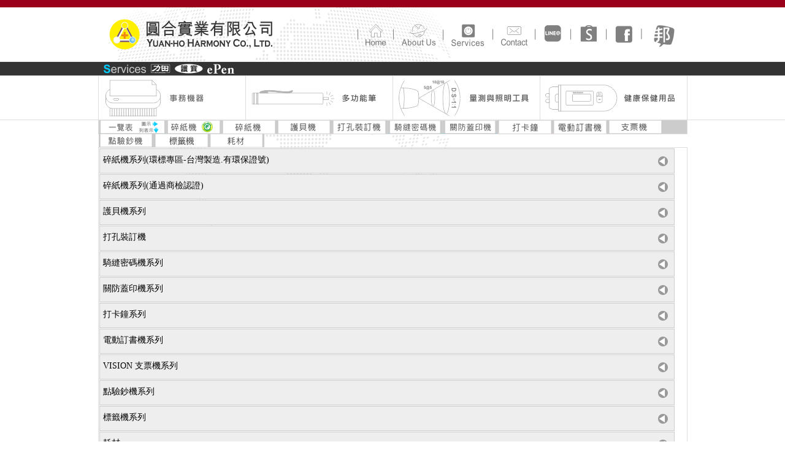

--- FILE ---
content_type: text/html
request_url: http://epen.com.tw/affairs.html
body_size: 5185
content:
<!DOCTYPE HTML PUBLIC "-//W3C//DTD HTML 4.01//EN" "http://www.w3.org/TR/html4/strict.dtd">
<html><!-- InstanceBegin template="/Templates/services-templates.dwt" codeOutsideHTMLIsLocked="false" -->
<head>
<meta http-equiv="Content-Type" content="text/html; charset=utf-8" />
<meta name="keywords" content="力田,護寶,ePen,事務機器,碎紙機,護貝機,打孔裝訂機,電動訂書機,支票機,護貝膠膜,多功能筆,翻頁器,簡報器,簡報筆,雷射筆,紅光雷射筆,綠光雷射筆,LED燈筆,驗鈔筆,錄音筆,量測,照明工具,紅外線溫度計,接觸式溫度計,溫溼度計,溼度計,CO2偵測器,雷射測距儀,LED工作燈,健康保健用品,膚質水份計,紫外線量測器" />
<meta name="description" content="力田,護寶,ePen,事務機器,碎紙機,護貝機,打孔裝訂機,電動訂書機,支票機,護貝膠膜,多功能筆,翻頁器,簡報器,簡報筆,雷射筆,紅光雷射筆,綠光雷射筆,LED燈筆,驗鈔筆,錄音筆,量測,照明工具,紅外線溫度計,接觸式溫度計,溫溼度計,溼度計,CO2偵測器,雷射測距儀,LED工作燈,健康保健用品,膚質水份計,紫外線量測器" />
<!-- InstanceBeginEditable name="doctitle" -->
<title>圓合實業有限公司www.epen.com.tw - 專業事務機器、碎紙機、護貝機、綠光雷射筆、裝訂機、溫溼度計、膚質計</title>
<!-- InstanceEndEditable -->
<link href="css/services.css" rel="stylesheet" type="text/css" />
<link href="css/style.css" rel="stylesheet" type="text/css" />
<!-- InstanceBeginEditable name="head" -->
<!-- InstanceEndEditable -->
</head>


<body>
<div id="header">
<div><a href="index.html"><img src="images/index-header-logo.png" alt="圓合實業有限公司" width="305" height="88" border="0" /></a>
<div id="nav">
<ul>
<li><a href="https://yuanhoyuanho1997.pixnet.net/blog" target="_blank" id="pix">pix痞客邦</a></li>
<li><a href="https://www.facebook.com/yuanho1997" target="_blank" id="facebook">FaceBook</a></li>
<li><a href="https://shopee.tw/shop/20928108" id="shopee">Shopee</a></li>
<li><a href="http://line.me/ti/p/@xly6844b" id="line">line</a></li>
<li><a href="mailto:info.123epen@gmail.com" id="Contact">連絡我們</a></li>
<li><a href="affairs.html" id="services">產品介紹</a></li>
<li><a href="about.html" id="about_us">公司介紹</a></li>
<li><a href="index.html" id="home">回首頁</a></li>
</ul>
</div>
</div>
</div>
<div id="services">
<div id="s_top"></div>
<div id="s_nav">
<ul>
<li><a href="affairs.html" id="s_affairs">事務機器</a></li>
<li><a href="pen.html" id="s_pen">多功能筆</a></li>
<li><a href="measurement.html" id="s_measurement">量測與照明工具</a></li>
<li><a href="health.html" id="s_health">健康保健用品</a></li>
</ul>
</div>
<!-- InstanceBeginEditable name="EditRegion4" -->
<div id="s_n_nav">
  <div class="s_n_nav" id="s_n_affairs">
    <ul>
      <li><a href="page/s_affairs-0.html" target="page" id="s_affairs-0">一覽表</a></li>
      <li><a href="page/s_affairs-9.html" target="page" id="s_affairs-9">碎紙機環標專區</a></li>      
      <li><a href="page/s_affairs-1.html" target="page" id="s_affairs-1">碎紙機</a></li>
      <li><a href="page/s_affairs-2.html" target="page" id="s_affairs-2">護貝機</a></li>
      <li><a href="page/s_affairs-3.html" target="page" id="s_affairs-3">打孔裝訂機</a></li>
	  <li><a href="page/s_affairs-12.html" target="page" id="s_affairs-12">騎縫密碼機 </a></li>
	  <li><a href="page/s_affairs-13.html" target="page" id="s_affairs-13">關防蓋印機</a></li>
      <li><a href="page/s_affairs-7.html" target="page" id="s_affairs-7">打卡鐘</a></li>
      <li><a href="page/s_affairs-4.html" target="page" id="s_affairs-4">電動訂書機</a></li>      
      <li><a href="page/s_affairs-5.html" target="page" id="s_affairs-5">支票機</a></li>
      <li><a href="page/s_affairs-8.html" target="page" id="s_affairs-8">點驗鈔機</a></li>
	  <li><a href="page/s_affairs-10.html" target="page" id="s_affairs-10">標籤機</a></li>
      <li><a href="page/s_affairs-6.html" target="page" id="s_affairs-6">耗材</a></li>
    </ul>
</div>
<!-- InstanceEndEditable --></div>
<div id="content">
  
<!-- InstanceBeginEditable name="page" -->
<iframe src="page/s_affairs-0.html" name="page" width="961" marginwidth="0" height="600" marginheight="0" scrolling="auto" frameborder="0"></iframe>
<!-- InstanceEndEditable --></div>
</div>
<div id="footer">
<div id="f_nav"><ul>
  <li><a href="https://yuanhoyuanho1997.pixnet.net/blog" target="_blank" id="f_pix">pix痞客幫</a></li>
  <li><a href="https://www.facebook.com/yuanho1997" target="_blank" id="f_facebook">FaceBook</a></li>
  <li><a href="https://shopee.tw/shop/20928108" id="f_shopee">Shopee</a></li>
  <li><a href="mailto:info.123@epen.com.tw" id="f_Contact">連絡我們</a></li>
  <li><a href="about.html" id="f_about_us">公司介紹</a></li>
  <li><a href="index.html" id="f_home">回首頁</a></li>
  <li><a href="http://line.me/ti/p/@xly6844b" target="_blank" id="f_linefriend">Line加入好友</a></li></ul></div>
</div>
</body>
<!-- InstanceEnd --></html>


--- FILE ---
content_type: text/html
request_url: http://epen.com.tw/page/s_affairs-0.html
body_size: 89413
content:
<!DOCTYPE HTML PUBLIC "-//W3C//DTD HTML 4.01//EN" "http://www.w3.org/TR/html4/strict.dtd">
<html>
<head>
<meta http-equiv="Content-Type" content="text/html; charset=utf-8">
<title>事務機器一覽表</title>
<link href="../css/style.css" rel="stylesheet" type="text/css">
<link href="../css/list.css" rel="stylesheet" type="text/css">
<script type="text/javascript" src="../Scripts/jquery-1.9.1.js"></script>
<script type="text/javascript" src="../Scripts/list.js"></script>

</head>

<body>
<div id="firstpane" class="menu_list">
  <p class="menu_head">碎紙機系列(環標專區-台灣製造.有環保證號)<a href="../data/事務機器/碎紙機/" class="explanation">說明書</a></p>
  <div class="menu_body">
    <div class="abgne_tab">
		<ul class="tabs">
			<li><a href="#tab1">按品牌排序</a></li>
			<li><a href="#tab2">按尺寸排序</a></li>
		</ul>
 
		<div class="tab_container">
			<div id="tab1" class="tab_content">
				<table width="910" border="0" cellspacing="0" cellpadding="0">
    <tr  class="tr">
    <td>力田 禾昌 碎紙機</td>
    <td></td>
    <td>特性(符合環保標章)</td>
    <td>入紙口</td>
    <td>碎紙張數(70g/㎡)</td>
    <td>其他</td>
    <td></td>
  </tr>
  <tr>
    <td><a href="product/affairs/s240a.html">S-240A</a></td>
    <td><samp class="p3"></samp></td>
    <td>A4中型機，2mm直條</td>
    <td>24cm</td>
    <td>12張</td>
    <td>環標字第16813號</td>
    <td><a href="../images/servicesDm/DM-20180802.jpg" target="new">型錄</a></td>
  </tr>
  <tr>
    <td><a href="product/affairs/c240a.html">C-240A</a></td>
    <td><samp class="p3"></samp></td>
    <td>A4中型機，2*15mm粉碎</td>
    <td>24cm</td>
    <td>8張</td>
    <td>環標字第16813號</td>
    <td><a href="../images/servicesDm/DM-20180802.jpg" target="new">型錄</a></td>
  </tr>
  <tr>
    <td><a href="product/affairs/c240aw.html">C-240AW</a></td>
    <td><samp class="p3"></samp></td>
    <td>A4中型機，3.8*30mm短碎</td>
    <td>24cm</td>
    <td>12張</td>
    <td>可碎CD、信用卡/環標字第16813號</td>
    <td><a href="../images/servicesDm/DM-20180802.jpg" target="new">型錄</a></td>
  </tr>
  <tr>
    <td><a href="product/affairs/c2415a.html">C-2415A</a></td>
    <td><samp class="p3">新品</samp></td>
    <td>A4中型機，2*15mm粉碎</td>
    <td>24cm</td>
    <td><samp class="p3">15張</samp></td>
    <td>環標字第16813號</td>
    <td><a href="../images/servicesDm/DM-20180802.jpg" target="new">型錄</a></td>
  </tr>					
  <tr>
    <td><a href="product/affairs/s280a.html">S-280A</a></td>
    <td><samp class="p3"></samp></td>
    <td>B4大型機，2mm直條</td>
    <td>28cm</td>
    <td>11張</td>
    <td>環標字第16813號</td>
    <td><a href="../images/servicesDm/DM-20180802.jpg" target="new">型錄</a></td>
  </tr>
  <tr>
    <td><a href="product/affairs/s283a.html">S-283A</a></td>
    <td><samp class="p3">新品</samp></td>
    <td>B4大型機，3mm直條</td>
    <td>28cm</td>
    <td>15張</td>
    <td>環標字第16813號</td>
    <td><a href="../images/servicesDm/DM-20180802.jpg" target="new">型錄</a></td>
  </tr>					
  <tr>
    <td><a href="product/affairs/c280a.html">C-280A</a></td>
    <td><samp class="p3"></samp></td>
    <td>B4大型機，2*15mm粉碎</td>
    <td>28cm</td>
    <td>8張</td>
    <td>環標字第16813號</td>
    <td><a href="../images/servicesDm/DM-20180802.jpg" target="new">型錄</a></td>
  </tr>
  <tr>
    <td><a href="product/affairs/c284.html">C-284</a></td>
    <td><samp class="p3"></samp></td>
    <td>B4大型機，3.8*30mm短碎</td>
    <td>28cm</td>
    <td>14張</td>
    <td>可碎CD、信用卡/環標字第16813號</td>
    <td><a href="../images/servicesDm/DM-20180802.jpg" target="new">型錄</a></td>
  </tr>
  <tr>
    <td><a href="product/affairs/c2815a.html">C-2815A</a></td>
    <td><samp class="p3">新品</samp></td>
    <td>B4大型機，2*15mm粉碎</td>
    <td>28cm</td>
    <td>11張</td>
    <td>環標字第16813號</td>
    <td><a href="../images/servicesDm/DM-20180802.jpg" target="new">型錄</a></td>
  </tr>			
  <tr>
    <td><a href="product/affairs/s300a.html">S-300A</a></td>
    <td><samp class="p3"></samp></td>
    <td>A3大型機，2mm直條</td>
    <td>30cm</td>
    <td>11張</td>
    <td>環標字第16813號</td>
    <td><a href="../images/servicesDm/DM-20180802.jpg" target="new">型錄</a></td>
  </tr>
  <tr>
    <td><a href="product/affairs/c300a.html">C-300A</a></td>
    <td><samp class="p3"></samp></td>
    <td>A3大型機，2*15mm粉碎</td>
    <td>30cm</td>
    <td>8張</td>
    <td>環標字第16813號</td>
    <td><a href="../images/servicesDm/DM-20180802.jpg" target="new">型錄</a></td>
  </tr>
   <tr>
    <td><a href="product/affairs/c315.html">C-315</a></td>
    <td><samp class="p3">新品</samp></td>
    <td>A3大型機，4*35mm短碎</td>
    <td>30cm</td>
    <td>14張</td>
    <td>可碎CD、信用卡/環標字第16813號</td>
    <td><a href="../images/servicesDm/DM-20180802.jpg" target="new">型錄</a></td>
  </tr>
  <tr>
    <td><a href="product/affairs/s312a.html">S-312A</a></td>
    <td><samp class="p3">新品</samp></td>
    <td>A3大型機，2mm直條</td>
    <td>31cm</td>
    <td>13張</td>
    <td>環標字第16813號</td>
    <td><a href="../images/servicesDm/DM-20180802.jpg" target="new">型錄</a></td>
  </tr>
  <tr>
    <td><a href="product/affairs/s313a.html">S-313A</a></td>
    <td><samp class="p3">新品</samp></td>
    <td>A3大型機，3mm直條</td>
    <td>31cm</td>
    <td>17張</td>
    <td>環標字第16813號</td>
    <td><a href="../images/servicesDm/DM-20180802.jpg" target="new">型錄</a></td>
  </tr>
  <tr>
    <td><a href="product/affairs/c313a.html">C-313A</a></td>
    <td><samp class="p3">新品</samp></td>
    <td>A3大型機，3*25mm粉碎</td>
    <td>31cm</td>
    <td>14張</td>
    <td>環標字第16813號</td>
    <td><a href="../images/servicesDm/DM-20180802.jpg" target="new">型錄</a></td>
  </tr>
  <tr>
    <td><a href="product/affairs/c2310.html">C-2310</a></td>
    <td><samp class="p3"></samp></td>
    <td>A3大型機，2*15mm粉碎</td>
    <td>31cm</td>
    <td>12張</td>
    <td>環標字第16813號</td>
    <td><a href="../images/servicesDm/DM-20180802.jpg" target="new">型錄</a></td>
  </tr>
  <tr>
    <td><a href="product/affairs/c310a.html">C-310A</a></td>
    <td><samp class="p3"></samp></td>
    <td>A3大型機，3.9*38mm短碎</td>
    <td>31cm</td>
    <td>18張</td>
    <td>可碎CD、信用卡/環標字第16816號</td>
    <td><a href="../images/servicesDm/DM-20180802.jpg" target="new">型錄</a></td>
  </tr>
  <tr>
    <td><a href="product/affairs/c312a.html">C-312A</a></td>
    <td><samp class="p3"></samp></td>
    <td>A3大型機，2*15mm粉碎</td>
    <td>31cm</td>
    <td>13張</td>
    <td>環標字第16817號</td>
    <td><a href="../images/servicesDm/DM-20180802.jpg" target="new">型錄</a></td>
  </tr>
    <tr>
    <td><a href="product/affairs/s410a.html">S-410A</a></td>
    <td><samp class="p3"></samp></td>
    <td>A3大型機，3mm直條</td>
    <td>41cm</td>
    <td>14張</td>
    <td>環標字第16813號</td>
    <td><a href="../images/servicesDm/DM-20180802.jpg" target="new">型錄</a></td>
  </tr>
  <tr>
    <td><a href="product/affairs/c4102a.html">C-4102A</a></td>
    <td><samp class="p3">新品</samp></td>
    <td>A3大型機，2*15mm粉碎</td>
    <td>41cm</td>
    <td>10張</td>
    <td>環標字第16813號</td>
    <td><a href="../images/servicesDm/DM-20180802.jpg" target="new">型錄</a></td>
  </tr>
  <tr>
    <td><a href="product/affairs/c410a.html">C-410A</a></td>
    <td><samp class="p3"></samp></td>
    <td>A3大型機，3.8*30mm短碎</td>
    <td>41cm</td>
    <td>13張</td>
    <td>環標字第16813號</td>
    <td><a href="../images/servicesDm/DM-20180802.jpg" target="new">型錄</a></td>
  </tr>
  <tr>
    <td><a href="product/affairs/s443a.html">S-443A</a></td>
    <td><samp class="p3"></samp></td>
    <td>A3大型機，3mm直條</td>
    <td>44cm</td>
    <td>18張</td>
    <td>環標字第16818號</td>
    <td><a href="../images/servicesDm/DM-20180802.jpg" target="new">型錄</a></td>
  </tr>
  <tr>
    <td><a href="product/affairs/c443a.html">C-443A</a></td>
    <td><samp class="p3"></samp></td>
    <td>A3大型機，3.8*35mm短碎</td>
    <td>44cm</td>
    <td>16張</td>
    <td>環標字第16818號</td>
    <td><a href="../images/servicesDm/DM-20180802.jpg" target="new">型錄</a></td>
  </tr>
        
</table>
			</div>
			<div id="tab2" class="tab_content">
				<table width="910" border="0" cellspacing="0" cellpadding="0">
  <tr  class="tr">
    <td>品名</td>
    <td>廠牌</td>
    <td width="70"></td>
    <td>特性</td>
    <td>入紙口</td>
    <td>碎紙張數(70g/㎡)</td>
    <td>其他</td>
    <td width="40"></td>
    </tr>
  <tr>
    <td><a href="product/affairs/s240a.html" target="page">S-240A</a></td>
    <td>力田禾昌</td>
    <td><samp class="p3"></samp></td>
    <td>A4中型機，2mm直條</td>
    <td>24cm</td>
    <td>12張</td>
    <td>環標字第16813號</td>
    <td><a href="../images/servicesDm/DM-20180802.jpg" target="new">型錄</a></td>
   </tr>
   <tr>
    <td><a href="product/affairs/c240a.html" target="page">C-240A</a></td>
    <td>力田禾昌</td>
    <td><samp class="p3"></samp></td>
    <td>A4中型機，2*15mm粉碎</td>
    <td>24cm</td>
    <td>8張</td>
    <td>環標字第16813號</td>
    <td><a href="../images/servicesDm/DM-20180802.jpg" target="new">型錄</a></td>
   </tr>
   <tr>
    <td><a href="product/affairs/c2415a.html" target="page">C-2415A</a></td>
    <td>力田禾昌</td>
    <td><samp class="p3">新品</samp></td>
    <td>A4中型機，2*15mm粉碎</td>
    <td>24cm</td>
    <td><samp class="p3">15張</samp></td>
    <td>環標字第16813號</td>
    <td><a href="../images/servicesDm/DM-20180802.jpg" target="new">型錄</a></td>
   </tr>
   <tr>
    <td><a href="product/affairs/c240aw.html" target="page">C-240AW</a></td>
    <td>力田禾昌</td>
    <td><samp class="p3"></samp></td>
    <td>A4中型機，3.8*30mm短碎</td>
    <td>24cm</td>
    <td>12張</td>
    <td>可碎CD、信用卡/環標字第16813號</td>
    <td><a href="../images/servicesDm/DM-20180802.jpg" target="new">型錄</a></td>
   </tr><tr>
    <td><a href="product/affairs/s280a.html" target="page">S-280A</a></td>
    <td>力田禾昌</td>
    <td><samp class="p3"></samp></td>
    <td>B4大型機，2直條</td>
    <td>28cm</td>
    <td>11張</td>
    <td>環標字第16813號</td>
    <td><a href="../images/servicesDm/DM-20180802.jpg" target="new">型錄</a></td>
   </tr><tr>
	</tr><tr>
    <td><a href="product/affairs/s283a.html" target="page">S-283A</a></td>
    <td>力田禾昌</td>
    <td><samp class="p3">新品</samp></td>
    <td>B4大型機，3直條</td>
    <td>28cm</td>
    <td>15張</td>
    <td>環標字第16813號</td>
    <td><a href="../images/servicesDm/DM-20180802.jpg" target="new">型錄</a></td>
   </tr><tr>
    <td><a href="product/affairs/c280a.html" target="page">C-280A</a></td>
    <td>力田禾昌</td>
    <td><samp class="p3"></samp></td>
    <td>B4大型機，2*15mm粉碎</td>
    <td>28cm</td>
    <td>8張</td>
    <td>環標字第16813號</td>
    <td><a href="../images/servicesDm/DM-20180802.jpg" target="new">型錄</a></td>
   </tr><tr>
   </tr><tr>
    <td><a href="product/affairs/c2815a.html" target="page">C-2815A</a></td>
    <td>力田禾昌</td>
    <td><samp class="p3">新品</samp></td>
    <td>B4大型機，2*15mm粉碎</td>
    <td>28cm</td>
    <td><samp class="p3">11張</samp></td>
    <td>環標字第16813號</td>
    <td><a href="../images/servicesDm/DM-20180802.jpg" target="new">型錄</a></td>
   </tr><tr>
    <td><a href="product/affairs/c284.html" target="page">C-284</a></td>
    <td>力田禾昌</td>
    <td><samp class="p3"></samp></td>
    <td>B4大型機，3.8*30mm短碎</td>
    <td>28cm</td>
    <td>14張</td>
    <td>可碎CD、信用卡/環標字第16813號</td>
    <td><a href="../images/servicesDm/DM-20180802.jpg" target="new">型錄</a></td>
   </tr>
   <tr>
    <td><a href="product/affairs/s300a.html" target="page">S-300A</a></td>
    <td>力田禾昌</td>
    <td><samp class="p3"></samp></td>
    <td>A3大型機，2mm直條</td>
    <td>30cm</td>
    <td>11張</td>
    <td>環標字第16813號</td>
    <td><a href="../images/servicesDm/DM-20180802.jpg" target="new">型錄</a></td>
   </tr>
   <tr>
    <td><a href="product/affairs/c300a.html" target="page">C-300A</a></td>
    <td>力田禾昌</td>
    <td><samp class="p3"></samp></td>
    <td>A3大型機，2*15mm粉碎</td>
    <td>30cm</td>
    <td>8張</td>
    <td>環標字第16813號</td>
    <td><a href="../images/servicesDm/DM-20180802.jpg" target="new">型錄</a></td>
   </tr>
   <tr>
    <td><a href="product/affairs/c315.html" target="page">C-315</a></td>
    <td>力田禾昌</td>
    <td><samp class="p3">新品</samp></td>
    <td>A3大型機，4*35mm短碎</td>
    <td>30cm</td>
    <td>14張</td>
    <td>環標字第16813號</td>
    <td><a href="../images/servicesDm/DM-20180802.jpg" target="new">型錄</a></td>
   </tr>
   <tr>
    <td><a href="product/affairs/s312a.html" target="page">S-312A</a></td>
    <td>力田禾昌</td>
    <td><samp class="p3">新品</samp></td>
    <td>A3大型機，2mm直條</td>
    <td>31cm</td>
    <td>13張</td>
    <td>環標字第16813號</td>
    <td><a href="../images/servicesDm/DM-20180802.jpg" target="new">型錄</a></td>
   </tr>
   <tr>
    <td><a href="product/affairs/s313a.html" target="page">S-313A</a></td>
    <td>力田禾昌</td>
    <td><samp class="p3">新品</samp></td>
    <td>A3大型機，3mm直條</td>
    <td>31cm</td>
    <td>17張</td>
    <td>環標字第16813號</td>
    <td><a href="../images/servicesDm/DM-20180802.jpg" target="new">型錄</a></td>
   </tr>
	<tr>
    <td><a href="product/affairs/c313a.html" target="page">C-313A</a></td>
    <td>力田禾昌</td>
    <td><samp class="p3">新品</samp></td>
    <td>A3大型機，3*25mm短碎</td>
    <td>31cm</td>
    <td>14張</td>
    <td>環標字第16813號</td>
    <td><a href="../images/servicesDm/DM-20180802.jpg" target="new">型錄</a></td>
   </tr>
   <tr>
    <td><a href="product/affairs/c2310.html" target="page">C-2310</a></td>
    <td>力田禾昌</td>
    <td><samp class="p3"></samp></td>
    <td>A3大型機，2*15mm粉碎</td>
    <td>31cm</td>
    <td>12張</td>
    <td>環標字第16813號</td>
    <td><a href="../images/servicesDm/DM-20180802.jpg" target="new">型錄</a></td>
   </tr>
   <tr>
    <td><a href="product/affairs/c310a.html" target="page">C-310A</a></td>
    <td>力田禾昌</td>
    <td><samp class="p3"></samp></td>
    <td>A3大型機，3.9*38mm短碎</td>
    <td>31cm</td>
    <td>18張</td>
    <td>可碎CD、信用卡/環標字第16816號</td>
    <td><a href="../images/servicesDm/DM-20180802.jpg" target="new">型錄</a></td>
   </tr>
   <tr>
    <td><a href="product/affairs/c312a.html" target="page">C-312A</a></td>
    <td>力田禾昌</td>
    <td><samp class="p3"></samp></td>
    <td>A3大型機，2*15mm粉碎</td>
    <td>31cm</td>
    <td>13張</td>
    <td>環標字第16817號</td>
    <td><a href="../images/servicesDm/DM-20180802.jpg" target="new">型錄</a></td>
   </tr>
   <tr>
    <td><a href="product/affairs/s410a.html" target="page">S-410A</a></td>
    <td>力田禾昌</td>
    <td><samp class="p3"></samp></td>
    <td>A3大型機，3mm直條</td>
    <td>41cm</td>
    <td>14張</td>
    <td>環標字第16813號</td>
    <td><a href="../images/servicesDm/DM-20180802.jpg" target="new">型錄</a></td>
   </tr>
   <tr>
    <td><a href="product/affairs/s4102a.html" target="page">S-4102A</a></td>
    <td>力田禾昌</td>
    <td><samp class="p3">新品</samp></td>
    <td>A3大型機，2*15粉碎</td>
    <td>41cm</td>
    <td>10張</td>
    <td>環標字第16813號</td>
    <td><a href="../images/servicesDm/DM-20180802.jpg" target="new">型錄</a></td>
   </tr>
   <tr>
    <td><a href="product/affairs/c410a.html" target="page">C-410A</a></td>
    <td>力田禾昌</td>
    <td><samp class="p3"></samp></td>
    <td>A3大型機，3.8*30mm短碎</td>
    <td>41cm</td>
    <td>13張</td>
    <td>環標字第16813號</td>
    <td><a href="../images/servicesDm/DM-20180802.jpg" target="new">型錄</a></td>
   </tr>
   <tr>
    <td><a href="product/affairs/s443a.html" target="page">S-443A</a></td>
    <td>力田禾昌</td>
    <td><samp class="p3"></samp></td>
    <td>A3大型機，3mm直條</td>
    <td>44cm</td>
    <td>18張</td>
    <td>環標字第16819號</td>
    <td><a href="../images/servicesDm/DM-20180802.jpg" target="new">型錄</a></td>
   </tr>
   <tr>
    <td><a href="product/affairs/c443a.html" target="page">C-443A</a></td>
    <td>力田禾昌</td>
    <td><samp class="p3"></samp></td>
    <td>A3大型機，3.8*35mm短碎</td>
    <td>44cm</td>
    <td>16張</td>
    <td>可碎CD、信用卡/環標字第16818號</td>
    <td><a href="../images/servicesDm/DM-20180802.jpg" target="new">型錄</a></td>
   </tr>					
  
  </table>
			</div>
		</div>
	</div>
	
    </div>  

  <p class="menu_head">碎紙機系列(通過商檢認證)<a href="../data/事務機器/碎紙機/" class="explanation">說明書</a></p>
    <div class="menu_body">
    <div class="abgne_tab">
		<ul class="tabs">
			<li><a href="#tab13">按品牌排序</a></li>
			<li><a href="#tab14">按尺寸排序</a></li>
		</ul>
 
		<div class="tab_container">
			<div id="tab13" class="tab_content">
				<table width="910" border="0" cellspacing="0" cellpadding="0">
  <tr  class="tr">
    <td width="150">力田碎紙機</td>
    <td width="130"></td>
    <td>特性</td>
    <td>入紙口</td>
    <td>碎紙張數(70g/㎡)</td>
    <td>其他</td>
    <td width="40"></td>
  </tr>  				
  <tr>
    <td><a href="product/affairs/c2215nb.html" target="page">C-2215NB</a></td>
    <td>改款(NB改 C-2215)</td>
    <td>(停產)A4中型機，3.8*45mm短碎</td>
    <td>22cm</td>
    <td>15張	</td>
    <td>可碎CD、信用卡</td>
    <td><a href="../images/servicesDm/C2215N-C2209X-C2209XL.jpg" target="new">型錄</a></td>
  </tr> 
	<tr>
    <td><a href="product/affairs/c2215.html" target="page">C-2215</a></td>
    <td><samp class="p3">新品(NB升級改C-2215)</samp></td>
    <td>A4中型機，4*39mm短碎 (7大功能全面升級)</td>
    <td>22cm</td>
    <td>16張	</td>
    <td>可碎CD、信用卡</td>
    <td><a href="../images/servicesDm/DM-C-2209X-20210615.jpg" target="new">型錄</a></td>
  </tr>      
      <tr>
    <td><a href="product/affairs/c2209xl.html">C-2209XL</a></td>
    <td>改款(XL改X)</td>
    <td>(停產)A4中型，3*9mm粉碎，碎紙1小時</td>
    <td>22cm	</td>
    <td>10張	</td>
    <td></td>
    <td><a href="../images/servicesDm/C2215N-C2209X-C2209XL.jpg" target="new">型錄</a></td>
	</tr>     
      <tr>
    <td><a href="product/affairs/c2209x.html">C-2209X</a></td>
    <td><samp class="p3">新品(XL升級改X)</samp></td>
    <td>A4中型，3*9mm粉碎,(7大功能全面升級)</td>
    <td>22cm</td>
    <td>10張	</td>
    <td></td>
    <td><a href="../images/servicesDm/DM-C-2209X-20210615.jpg" target="new">型錄</a></td>
	</tr> 
    <tr>
    <td><a href="product/affairs/c2420.html">C-2420</a></td>
    <td><samp class="p1">暫停(建議C-225Ci)</samp></td>
    <td>A4大型，4*38mm短碎，碎紙30分鐘</td>
    <td>24cm	</td>
    <td>A4紙20張	</td>
    <td>可碎CD、信用卡</td>
    <td><a href="../images/servicesDm/DM-C2420-20180626.jpg" target="new">型錄</a></td>
  </tr>
  <tr>
    <td><a href="product/affairs/c3115.html">C-3115</a></td>
    <td><samp class="p1">停產</samp></td>
    <td>A3大型，1.9*15mm粉碎，碎紙1小時</td>
    <td>31cm	</td>
    <td>A4紙15張/A3紙10張	</td>
    <td></td>
    <td><a href="../images/servicesDm/DM-C-3115-20170612.jpg" target="new">型錄</a></td>
  </tr>
    <tr>
    <td><a href="product/affairs/c3125.html">C-3125</a></td>
    <td><samp class="p1">停產</samp></td>
    <td>A3大型，4*38mm短碎，碎紙1小時</td>
    <td>31cm	</td>
    <td>25張	</td>
    <td></td>
    <td><a href="../images/servicesDm/DM-A3-20160824.jpg" target="new">型錄</a></td>
  </tr>
  <tr>     
    <tr  class="tr">
    <td>力田 ROYAL 碎紙機</td>
    <td></td>
    <td>特性</td>
    <td>入紙口</td>
    <td>碎紙張數(70磅紙)</td>
    <td>其他</td>
    <td></td>
  </tr>
  <tr>
    <td><a href="product/affairs/cx88.html" target="page">CX88</a></td>
    <td></td>
    <td>A4小型機，4*29mm短碎</td>
    <td>22cm</td>
    <td>6~8張</td>
    <td>可碎信用卡</td>
    <td><a href="../images/servicesDm/ROYAL CX-88.jpg" target="new">型錄</a></td>
    </tr> 
  <tr>
    <td><a href="product/affairs/85mx .html" target="page">85MX</a></td>
    <td><samp class="p2">暫停銷售(改60MCX)</samp></td>
    <td>A4小型機，4*10mm短碎</td>
    <td>22cm</td>
    <td>8張</td>
    <td>可碎CD、信用卡</td>
    <td><a href="../images/servicesDm/CX88-85MX-1630MX-1840MX.jpg" target="new">型錄</a></td>
  </tr> 
 <tr>
    <td><a href="product/affairs/mc60mcx.html" target="page">MC-60MCX</a></td>
    <td><samp class="p1">暫停</samp></td>
    <td>A4小型機，3*9mm粉碎</td>
    <td>22cm</td>
    <td>6~8張</td>
    <td>可碎信用卡</td>
    <td><a href="../images/servicesDm/DM-MC-60MCX-20200703.jpg" target="new">型錄</a></td>
  </tr> 				
 <tr>
    <td><a href="product/affairs/hd1410mcx.html" target="page">HD1410MCX</a></td>
    <td><samp class="p3"></samp></td>
    <td>A4小型機，4*10mm短碎</td>
    <td>23cm</td>
    <td>10~12張</td>
    <td>可碎信用卡</td>
    <td><a href="../images/servicesDm/DM-HD1410MCX-20200728.jpg" target="new">型錄</a></td>
  </tr>  					
  <tr>
    <td><a href="product/affairs/1630mx.html" target="page">1630MX</a></td>
    <td><samp class="p1">停產</samp></td>
    <td>A4中型機，4*38mm短碎</td>
    <td>22.5cm</td>
    <td>14~16張</td>
    <td>可碎CD、信用卡</td>
    <td><a href="../images/servicesDm/DM-1630MX-20170216.jpg" target="new">型錄</a></td>
  </tr>
    <tr>
    <td><a href="product/affairs/1840MX.html" target="page">1840MX</a></td>
    <td></td>
    <td>A4中型機，4*25mm短碎</td>
    <td>23cm</td>
    <td>20張</td>
    <td>可碎CD、信用卡</td>
    <td><a href="../images/servicesDm/DM-ROYAL 1840MX.jpg" target="new">型錄</a></td>
  </tr>
  <tr>
    <td><a href="product/affairs/mc1800mx.html" target="page">MC-1800MX</a></td>
    <td><samp class="p3">新品</samp></td>
    <td>A4中型機，4*10mm短碎(720W馬力升級)</td>
    <td>23cm</td>
    <td>18張</td>
    <td>可碎信用卡</td>
    <td><a href="../images/servicesDm/DM-1800MX-20200723.jpg" target="new">型錄</a></td>
  </tr>
  <tr>
    <td><a href="product/affairs/3940MCX.html" target="page">3940MCX</a></td>
    <td></td>
    <td>A4中型機，3*9mm粉碎</td>
    <td>23cm</td>
    <td>15張</td>
    <td></td>
    <td><a href="../images/servicesDm/DM-ROYAL-1840MX.jpg" target="new">型錄</a></td>
  </tr>  
  <tr  class="tr">
	<td>Fellowes 碎紙機</td>
    <td></td>
    <td>特性</td>
    <td>入紙口</td>
    <td>碎紙張數(70磅紙)</td>
    <td>其他</td>
    <td></td>
  </tr>
    <tr>
    <td><a href="product/affairs/c225ci.html">C-225Ci</a></td>
    <td><samp class="p3">新品</samp></td>
    <td>A4中型，3.9*38mm短碎，碎紙60分鐘</td>
    <td>24cm	</td>
    <td>A4紙20張	</td>
    <td>可碎CD、信用卡</td>
    <td><a href="../images/servicesDm/DM-C225ci-20240327.jpg" target="new">型錄</a></td>
  </tr>
    <td>International 碎紙機</td>
    <td></td>
    <td>特性</td>
    <td>入紙口</td>
    <td>碎紙張數(70磅紙)</td>
    <td>其他</td>
    <td></td>
  </tr>
    <tr>
    <td><a href="product/affairs/85mx .html">R1050MX</a></td>
    <td><samp class="p3">改60MCX</samp></td>
    <td>A4小型機，4*42mm短碎</td>
    <td>22cm</td>
    <td>8張</td>
    <td>可碎CD、信用卡</td>
    <td><a href="../images/servicesDm/CX88-85MX-1630MX-1840MX.jpg" target="new">型錄</a></td>
  </tr>
  <tr>
    <td>R4512MCX</td>
    <td>停產</td>
     <td>A3大型機，3*9mm粉碎</td>
    <td>40.6cm</td>
    <td>12張</td>
    <td>可碎CD、信用卡</td>
    <td></td>
  </tr>
  <tr  class="tr">
    <td>德國 MARTIN YALE 碎紙機</td>
    <td></td>
    <td>特性</td>
    <td>入紙口</td>
    <td>碎紙張數(70磅紙)</td>
    <td>其他</td>
    <td></td>
  </tr>
  <tr>
    <td>MY-3000CC</td>
    <td>停產</td>
    <td>A4大型機，3.8*42mm短碎</td>
    <td>23cm</td>
    <td>14~16張	</td>
    <td>可碎CD、信用卡</td>
    <td></td>
  </tr>
  <tr>
    <td>MY-3000SC</td>
    <td>停產</td>
    <td>A4大型機，4mm直條</td>
    <td>23cm</td>
    <td>20~22張	</td>
    <td>可碎CD、信用卡</td>
    <td></td>
  </tr>
  <tr  class="tr">
    <td>德國　intimus 碎紙機</td>
    <td></td>
    <td>特性</td>
    <td>入紙口</td>
    <td>碎紙張數(70磅紙)</td>
    <td>其他</td>
    <td></td>
  </tr>
  <tr>
    <td>302</td>
    <td>停產</td>
    <td>A4中型機，1.9mm直條</td>
    <td>24cm</td>
    <td>12~14張</td>
    <td>可碎CD、信用卡</td>
    <td><a href="../images/servicesDm/INTIMUS.jpg" target="new">型錄</a></td>
  </tr>
      <tr>
    <td>302cc</td>
    <td>停產</td>
    <td>A4中型機，3.8*30mm短碎</td>
    <td>24cm</td>
    <td>15~17張	</td>
    <td>可碎CD、信用卡</td>
    <td><a href="../images/servicesDm/INTIMUS.jpg" target="new">型錄</a></td>
  </tr>
      <tr>
    <td>502</td>
    <td>停產</td>
    <td>B4大型機，3.8mm直條</td>
    <td>26cm</td>
    <td>23~25張</td>
    <td>可碎CD、信用卡</td>
    <td><a href="../images/servicesDm/INTIMUS.jpg" target="new">型錄</a></td>
  </tr>
      <tr>
    <td>502cc</td>
    <td>停產</td>
    <td>B4大型機，3.8*36mm短碎</td>
    <td>26cm</td>
    <td>18~20張</td>
    <td>可碎CD、信用卡</td>
    <td><a href="../images/servicesDm/INTIMUS.jpg" target="new">型錄</a></td>
  </tr>
  <tr>
    <td>402cc</td>
    <td>停產</td>
    <td>A4大型機，1.9*15mm短碎</td>
    <td>24cm</td>
    <td>10~11張</td>
    <td></td>
    <td></td>
  </tr>
  <tr>
    <td><a href="product/affairs/120cc3.html">120cc3</a></td>
    <td>無庫存</td>
    <td>A3大型機，3.8*36mm短碎</td>
    <td>31cm</td>
    <td>23~25張</td>
    <td>可碎CD、信用卡</td>
    <td><a href="../images/servicesDm/intimus120-20180131.jpg" target="new">型錄</a></td>
  </tr>
  <tr>
    <td><a href="product/affairs/120cc4.html">120cc4</a></td>
    <td>無庫存</td>
    <td>A3大型機,1.9*15mm短碎</td>
    <td>31cm</td>
    <td>17~19張</td>
    <td>可碎CD、信用卡</td>
    <td><a href="../images/servicesDm/intimus120-20180131.jpg" target="new">型錄</a></td>
  </tr>
        <tr>
    <td><a href="product/affairs/452.html">452</a></td>
    <td></td>
    <td>A3大型機，3.8mm直條</td>
    <td>40.5cm</td>
    <td>15~17張</td>
    <td>可碎CD、信用卡</td>
    <td><a href="../images/servicesDm/INTIMUS.jpg" target="new">型錄</a></td>
  </tr>
        <tr>
    <td><a href="product/affairs/452cc.html">452cc</a></td>
    <td>停產</td>
    <td>A3大型機，1.9*15mm短碎</td>
    <td>40.5cm</td>
    <td>10~12張</td>
    <td>可碎CD、信用卡</td>
    <td><a href="../images/servicesDm/INTIMUS.jpg" target="new">型錄</a></td>
  </tr>
  <tr>
    <td>602cc</td>
    <td>停產</td>
    <td>A3大型機，3.8*36mm</td>
    <td>40.5cm</td>
    <td>22~25張</td>
    <td></td>
    <td></td>
  </tr>
        <tr>
    <td><a href="product/affairs/702.html">702</a></td>
    <td></td>
    <td>A3大型機，3.8mm直條</td>
    <td>40.5cm</td>
    <td>40~45張</td>
    <td>可碎CD、信用卡</td>
    <td><a href="../images/servicesDm/INTIMUS.jpg" target="new">型錄</a></td>
  </tr>
        <tr>
    <td><a href="product/affairs/702cc.html">702cc</a></td>
    <td></td>
    <td>A3大型機，4*46mm短碎</td>
    <td>40.5cm</td>
    <td>35~40張</td>
    <td>可碎CD、信用卡</td>
    <td><a href="../images/servicesDm/INTIMUS.jpg" target="new">型錄</a></td>
  </tr>    
<tr  class="tr">
    <td>韓國 KOSTAL 碎紙機</td>
    <td></td>
    <td>特性</td>
    <td>入紙口</td>
    <td>碎紙張數(70磅紙)</td>
    <td>其他</td>
    <td></td>
  </tr> 
      <tr>
    <td><a href="product/affairs/ks7320c.html">KS-7320C</a></td>
    <td>停產</td>
    <td>A3大型機，4*30mm短碎</td>
    <td>32cm</td>
    <td>13~14張</td>
    <td></td>
    <td></td>
  </tr>
	  <tr>
    <td><a href="product/affairs/ks8320c.html">KS-8320C</a></td>
    <td></td>
    <td>A3大型機，4*30mm短碎</td>
    <td>32cm</td>
    <td>17~18張</td>
    <td></td>
    <td><a href="../images/servicesDm/KOSTAL-KS-8320C.png" target="new">型錄</a></td>
  </tr>
<tr  class="tr">
    <td>德國 HSM 碎紙機</td>
    <td></td>
    <td>特性</td>
    <td>入紙口</td>
    <td>碎紙張數(70磅紙)</td>
    <td>其他</td>
    <td></td>
  </tr> 
  <tr>
    <td>B24S</td>
    <td>停產</td>
    <td>A4大型機，3.9直條</td>
    <td>24cm</td>
    <td>22~24張</td>
    <td></td>
    <td></td>
  </tr>
  <tr>
    <td>B24</td>
    <td>停產</td>
    <td>A4大型機，4.5*30mm短碎</td>
    <td>24cm</td>
    <td>17~19張</td>
    <td></td>
    <td></td>
  </tr>
  <tr>
    <td><a href="product/affairs/hsmaf150.html">HSM AF150</a></td>
    <td>新品:自動連續碎紙</td>
    <td>A4大型機 , 4.5*30mm短碎</td>
    <td>24cm</td>
    <td>前12張/後150張</td>
    <td>可碎CD、信用卡</td>
    <td><a href="../images/servicesDm/DM-HSMAF150-20220727.jpg" target="new">型錄</a></td>
  </tr>
  <tr>
    <td><a href="product/affairs/b32-3.9.html">B32S</a></td>
    <td></td>
    <td>A3大型機 , 3.9直條</td>
    <td>31cm</td>
    <td>22~24張</td>
    <td></td>
    <td><a href="../images/servicesDm/HSM-B32-20160825.jpg" target="new">型錄</a></td>
  </tr>
     <tr>
    <td><a href="product/affairs/b32-4.5x30.html">B32</a></td>
    <td></td>
    <td>A3大型機 ,4.5*30mm短碎</td>
    <td>31cm</td>
    <td>17~19張</td>
    <td></td>
    <td><a href="../images/servicesDm/HSM-B32-20160825.jpg" target="new">型錄</a></td>
     </tr>
  <tr>
    <td><a href="product/affairs/b34-3.9.html">B34S</a></td>
    <td></td>
    <td>A3大型機 , 3.9直條</td>
    <td>31cm</td>
    <td>25~27張</td>
    <td></td>
    <td><a href="../images/servicesDm/HSM-B34-20160825.jpg" target="new">型錄</a></td>
 <tr>
    <td><a href="product/affairs/b34-4.5x30.html">B34</a></td>
    <td></td>
    <td>A3大型機 ,4.5*30mm短碎</td>
    <td>31cm</td>
    <td>20~22張</td>
    <td></td>
    <td><a href="../images/servicesDm/HSM-B34-20160825.jpg" target="new">型錄</a></td>    
  </tr>	
	<tr>
    <td><a href="product/affairs/p36-3.9.html">P36S</a></td>
    <td></td>
    <td>A3大型機 ,3.9直條</td>
    <td>33cm</td>
    <td>29~31張</td>
    <td></td>
    <td><a href="../images/servicesDm/HSM-P36-20191223.jpg" target="new">型錄</a></td>     
  </tr>
	<tr>
    <td><a href="product/affairs/p36-4.5X30.html">P36</a></td>
    <td></td>
    <td>A3大型機 ,4.5*30mm短碎</td>
    <td>33cm</td>
    <td>23~25張</td>
    <td></td>
    <td><a href="../images/servicesDm/HSM-P36-20191223.jpg" target="new">型錄</a></td>
    <tr>    
  </tr> 	
     <tr>
    <td>225.2</td>
    <td>停產</td>
    <td>A3大型機，1.9*15mm粉碎</td>    
    <td>30cm</td>
    <td>17~19張</td>
    <td></td>
    <td></td>
  </tr>
  <tr>
    <td>225.2</td>
    <td>停產</td>
    <td>A3大型機，3.9*40mm短碎</td>    
    <td>30cm</td>
    <td>25~27張</td>
    <td></td>
    <td></td>
  </tr>
    </tr>  
     </tr>	 
	   
</table>
			</div>
			<div id="tab14" class="tab_content">
				<table width="910" border="0" cellspacing="0" cellpadding="0">
  <tr  class="tr">
    <td>品名</td>
    <td>廠牌</td>
    <td width="70"></td>
    <td>特性</td>
    <td>入紙口</td>
    <td>碎紙張數(70g/㎡)</td>
    <td>其他</td>
    <td width="40"></td>
    </tr>
  <tr>
    <td><a href="product/affairs/cx88.html" target="page">CX88</a></td>
    <td>ROYAL</td>
    <td></td>
    <td>A4小型機，4*29mm短碎</td>
    <td>22cm</td>
    <td>6~8張</td>
    <td>可碎信用卡</td>
    <td><a href="../images/servicesDm/ROYAL CX-88.jpg" target="new">型錄</a></td>
   </tr>
  <tr>
    <td><a href="product/affairs/mc60mcx.html" target="page">MC-60MCX</a></td>
    <td>ROYAL</td>
    <td></td>
    <td>A4小型機，3*9mm粉碎</td>
    <td>22cm</td>
    <td>6~8張</td>
    <td>可碎信用卡</td>
    <td><a href="../images/servicesDm/DM-MC-60MCX-20200703.jpg" target="new">型錄</a></td>
  </tr>
  <tr>
    <td><a href="product/affairs/85mx .html" target="page">85MX</a></td>
    <td>ROYAL</td>
    <td><samp class="p2">暫停銷售</samp></td>
    <td>(改推60MCX)A4小型機，4*10mm短碎</td>
    <td>22cm</td>
    <td>8張</td>
    <td>可碎CD、信用卡</td>
    <td><a href="../images/servicesDm/CX88-85MX-1630MX-1840MX.jpg" target="new">型錄</a></td>
  </tr>
    <tr>
    <td><a href="product/affairs/r1050mx.html">R1050MX</a></td>
    <td>International</td>
    <td><samp class="p3">改60MCX</samp></td>
    <td>A4小機，4*42mm短碎</td>
    <td>22cm</td>
    <td>8張</td>
    <td>可碎CD、信用卡</td>
    <td><a href="../images/servicesDm/R1050MX.jpg" target="new">型錄</a></td>
  </tr>
  <tr>
    <td><a href="product/affairs/c2215nb.html" target="page">C-2215NB</a></td>
    <td>力田</td>
    <td>NB改C-2215</td>
    <td>(停產改款)A4中型機，3.8*45mm短碎</td>
    <td>22cm</td>
    <td>15張	</td>
    <td>可碎CD、信用卡</td>
    <td><a href="../images/servicesDm/C2215N-C2209X-C2209XL.jpg" target="new">型錄</a></td>
  </tr>
    <tr>
    <td><a href="product/affairs/c2215.html" target="page">C-2215</a></td>
    <td>力田</td>
    <td><samp class="p3">NB改C-2215</samp></td>
    <td>(新品)A4中型機，4*39mm短碎(7大功能升級)</td>
    <td>22cm</td>
    <td>16張	</td>
    <td>可碎CD、信用卡</td>
    <td><a href="../images/servicesDm/DM-C-2209X-20210615.jpg" target="new">型錄</a></td>
  </tr>    
  <td><a href="product/affairs/c2215nb.html" target="page">C-2215L</a></td>
  <td>力田</td>
    <td><samp class="p2">接單生產</samp></td>
    <td>A4機，3.8*45mm短碎，碎紙1小時</td>
    <td>22cm</td>
    <td>15張	</td>
    <td>可碎CD、信用卡</td>
    <td></td>  
    <tr>
    <td><a href="product/affairs/c2209xl.html">C-2209XL</a></td>
    <td>力田</td>
    <td>XL改X</td>
    <td>(停產;改款)A4中型，3*9mm粉碎，碎紙1小時</td>
    <td>22cm	</td>
    <td>10張	</td>
    <td></td>
    <td><a href="../images/servicesDm/C2215N-C2209X-C2209XL.jpg" target="new">型錄</a></td>
  </tr>
    <tr>
    <td><a href="product/affairs/c2209x.html">C-2209X</a></td>
    <td>力田</td>
    <td><samp class="p3">XL改X</samp></td>
    <td>(新品)A4中型，3*9mm粉碎(7大功能升級)</td>
    <td>22cm</td>
    <td>10張	</td>
    <td></td>
    <td><a href="../images/servicesDm/DM-C-2209X-20210615.jpg" target="new">型錄</a></td>
  </tr>
  <tr>
    <td>CS-1085X( C-2208 )</td>
    <td>SABRE</td>
    <td>改85MX</td>
    <td>A4中型機，4*33mm短碎</td>
    <td>22cm</td>
    <td>8~10張	</td>
    <td>可碎CD、信用卡</td>
    <td><a href="../images/servicesDm/C2088-SC960.jpg" target="new">型錄</a></td>
    </tr>
 <tr>
    <td><a href="product/affairs/hd1410mcx.html" target="page">HD1410MCX</a></td>
    <td>ROYAL</td>
    <td><samp class="p3">暫停</samp></td>
    <td>A4中型機，4*10mm短碎</td>
    <td>23cm</td>
    <td>10~12張</td>
    <td>可碎信用卡</td>
    <td><a href="../images/servicesDm/DM-HD1410MCX-20200728.jpg" target="new">型錄</a></td>
  </tr> 
  <tr>
    <td><a href="product/affairs/1630mx.html" target="page">1630MX</a></td>
    <td>ROYAL</td>
    <td><samp class="p1">停產</samp></td>
    <td>A4中型機，4*38mm短碎</td>
    <td>22.5cm</td>
    <td>14~16張</td>
    <td>可碎CD、信用卡</td>
    <td><a href="../images/servicesDm/DM-1630MX-20170216.jpg" target="new">型錄</a></td>
  </tr> 
  <tr>
    <td><a href="product/affairs/1840MX.html" target="page">1840MX</a></td>
    <td>ROYAL</td>
    <td></td>
    <td>A4中型機，4*25mm短碎</td>
    <td>23cm</td>
    <td>20張</td>
    <td>可碎CD、信用卡</td>
    <td><a href="../images/servicesDm/DM-ROYAL 1840MX.jpg" target="new">型錄</a></td>
  </tr>
	<tr>
    <td><a href="product/affairs/mc1800mx.html" target="page">MC-1800MX</a></td>
    <td>ROYAL</td>
    <td><samp class="p3">新品</samp></td>
    <td>A4中型機，4*10mm短碎(720W馬力升級)</td>
    <td>23cm</td>
    <td>18~20張</td>
    <td>可碎信用卡</td>
    <td><a href="../images/servicesDm/DM-1800MX-20200723.jpg" target="new">型錄</a></td>
  </tr>
  <tr>
    <td><a href="product/affairs/3940MCX.html" target="page">3940MCX</a></td>
    <td>ROYAL</td>
    <td></td>
    <td>A4中型機，3*9mm粉碎</td>
    <td>23cm</td>
    <td>15張</td>
    <td></td>
    <td><a href="../images/servicesDm/DM-ROYAL-1840MX.jpg" target="new">型錄</a></td>	  
    <tr>
    <td><a href="product/affairs/c225ci.html">C-225Ci</a></td>
	<td>Fellowes</td>
    <td><samp class="p3">新品</samp></td>
    <td>A4大型機，3.9*38mm短碎，碎紙60分鐘</td>
    <td>24cm	</td>
    <td>20張	</td>
    <td>可碎CD、信用卡</td>
    <td><a href="../images/servicesDm/DM-C225ci-20240327.jpg" target="new">型錄</a></td>
  </tr>
    <tr>
    <td><a href="product/affairs/C2420.html" target="page">C2420</a></td>
    <td>力田</td>
    <td><samp class="p1">暫停</samp></td>
    <td>A4大型機，.4*38mm短碎</td>
    <td>24cm</td>
    <td>20張</td>
    <td>可碎CD、信用卡</td>
    <td><a href="../images/servicesDm/DM-C2420-20180626.jpg" target="new">型錄</a></td>
  </tr>
  <tr>
    <td>MY-3000CC</td>
    <td>德國 MARTIN YALE</td>
    <td>停產</td>
    <td>A4大型機，3.8*42mm短碎</td>
    <td>23cm</td>
    <td>14~16張	</td>
    <td>可碎CD、信用卡</td>
    <td></td>
  </tr>
  <tr>
    <td>MY-3000SC</td>
    <td>德國 MARTIN YALE</td>
    <td>停產</td>
    <td>A4大型機，4mm直條</td>
    <td>23cm</td>
    <td>20~22張	</td>
    <td>可碎CD、信用卡</td>
    <td></td>
  </tr>
  <tr>
    <td>302</td>
    <td>德國　intimus</td>
    <td>停產</td>
    <td>A4中型機，1.9mm直條</td>
    <td>24cm</td>
    <td>12~14張</td>
    <td>可碎CD、信用卡</td>
    <td><a href="../images/servicesDm/INTIMUS.jpg" target="new">型錄</a></td>
  </tr>
      <tr>
    <td>302CC</td>
    <td>德國　intimus</td>
    <td>停產</td>
    <td>A4中型機，3.8*30mm短碎</td>
    <td>24cm</td>
    <td>15~17張	</td>
    <td>可碎CD、信用卡</td>
    <td><a href="../images/servicesDm/INTIMUS.jpg" target="new">型錄</a></td>
  </tr>
  <tr>
    <td>402CC</td>
    <td>德國　intimus</td>
    <td>停產</td>
    <td>A4大型機，1.9*15mm短碎</td>
    <td>24cm</td>
    <td>10~11張</td>
    <td></td>
    <td></td>
  </tr>
    <tr>
    <td>B24S</td>
    <td>德國 HSM</td>
    <td>停產</td>
    <td>A4大型機，3.9直條</td>
    <td>24cm</td>
    <td>22~24張</td>
    <td>可碎CD、信用卡</td>
    <td></td>
  </tr>
  <tr>
    <td>B24</td>
    <td>德國 HSM</td>
    <td>停產</td>
    <td>A4大型機，4.5*30mm短碎</td>
    <td>24cm</td>
    <td>17~19張</td> 
    <td>可碎信用卡</td>
    <td></td>
  </tr>
  <tr>
    <td>AF150</td>
    <td>德國 HSM</td>
    <td><samp class="p3">新品</samp></td>
    <td>自動連續碎紙 A4大型機，4.5*30mm短碎</td>
    <td>24cm</td>
    <td>前12張/後150張</td> 
    <td>可碎CD、信用卡</td>
    <td><a href="../images/servicesDm/DM-HSMAF150-20220727.jpg" target="new">型錄</a></td>
  </tr>
  <tr>   
      </tr>   
  <tr>
    <tr>
    <td><a href="http://blog.yahoo.com/YUANHO/photos/193/in/243" target="new">502CC</a></td>
    <td>德國　intimus</td>
    <td>停產</td>
    <td>B4大型機，3.8*36mm短碎</td>
    <td>26cm</td>
    <td>18~20張</td>
    <td>可碎CD、信用卡</td>
    <td><a href="../images/servicesDm/INTIMUS.jpg" target="new">型錄</a></td>
  </tr>
  <tr>
    <td>2604</td>
    <td>德國　ideal</td>
    <td></td>
    <td>B4大型機，4mm直條</td>    
    <td>26cm</td>
    <td>25-27張	</td>
    <td></td>
    <td></td>
  </tr>
  <tr>
    <td>2604</td>
    <td>德國　ideal</td>
    <td></td>
    <td>B4大型機，2x15mm短碎</td>    
    <td>26cm</td>
    <td>12-13張	</td>
    <td></td>
    <td></td>
  </tr>
  <tr>
    <td>2604</td>
    <td>德國　ideal</td>
    <td></td>
    <td>B4大型機，4*40mm短碎</td>    
    <td>26cm</td>
    <td>22-23張	</td>
    <td></td>
    <td></td>
  </tr>
  <tr>
    <td>SC-960</td>
    <td>FILUX 碎紙機</td>
    <td>停產</td>
    <td>B4中型機，2.5*15mm短碎</td>
    <td>26.5cm</td>
    <td>5張</td>
    <td></td>
    <td><a href="../images/servicesDm/C2088-SC960.jpg" target="new">型錄</a></td>
  </tr>
  <tr>
    <td><a href="product/affairs/c3115.html" target="page">C-3115</a></td>
    <td>力田</td>
    <td><samp class="p1">停產</samp></td>
    <td>A3大型機，1.9*15mm粉碎</td>
    <td>31cm</td>
    <td>A4紙15張/A3紙10張	</td>
    <td>可碎信用卡、訂書針</td>
    <td><a href="../images/servicesDm/DM-C-3115-20170612.jpg" target="new">型錄</a></td>
  </tr>
  <tr>
    <td><a href="product/affairs/c3125.html" target="page">C-3125</a></td>
    <td>力田</td>
    <td><samp class="p1">停產</samp></td>
    <td>A3大型機，4*38mm短碎</td>
    <td>31cm</td>
    <td>25張</td>
    <td>可碎信用卡、訂書針</td>
    <td><a href="../images/servicesDm/DM-A3-20160824.jpg" target="new">型錄</a></td>
  </tr>
  <tr>
    <td><a href="product/affairs/c2310.html" target="page">C-2310</a></td>
    <td>禾昌</td>
    <td><samp class="p3">新品</samp></td>
    <td>A3大型機，2*15mm粉碎</td>
    <td>31cm</td>
    <td>12張</td>
    <td></td>
    <td><a href="../images/servicesDm/DM-A3-20170609.jpg" target="new">型錄</a></td>
  </tr>
  <tr>
    <td><a href="product/affairs/c310a.html" target="page">C-310A</a></td>
    <td>禾昌</td>
    <td><samp class="p3">新品</samp></td>
    <td>A3大型機，3.9*38mm短碎</td>
    <td>31cm</td>
    <td>18張</td>
    <td>可碎信用卡、CD</td>
    <td><a href="../images/servicesDm/DM-A3-20170609.jpg" target="new">型錄</a></td>
  </tr>
  <td><a href="product/affairs/b32-4.5x30.html">B32</a></td>
    <td>德國 HSM</td>
    <td></td>
    <td>A3大型機，4.5*30mm短碎</td>
    <td>24cm</td>
    <td>17~19張</td>
    <td>可碎信用卡</td>
    <td><a href="../images/servicesDm/HSM-B32-20160825.jpg" target="new">型錄</a></td>
  </tr>
  <tr>    
  </tr>   
    <tr>
    <td><a href="product/affairs/b32-3.9.html">B32S</a></td>
    <td>德國 HSM</td>
    <td></td>
    <td>A3大型機，3.9直條</td>
    <td>31cm</td>
    <td>22~24張</td>
    <td>可碎CD、信用卡</td>
    <td><a href="../images/servicesDm/HSM-B32-20160825.jpg" target="new">型錄</a></td>
  </tr>
  <tr>
    <td><a href="product/affairs/b34-4.5x30.html">B34</a></td>
    <td>德國 HSM</td>
    <td></td>
    <td>A3大型機，4.5*30mm短碎</td>
    <td>31cm</td>
    <td>20~22張</td>
    <td></td>
    <td><a href="../images/servicesDm/HSM-B34-20160825.jpg" target="new">型錄</a></td>
  </tr>
  <tr>    
    </tr>
    <td><a href="product/affairs/b34-3.9.html">B34S</a></td>
    <td>德國 HSM</td>
    <td></td>
    <td>A3大型機,3.9mm直條</td>
    <td>31cm</td>
    <td>25~27張</td>
    <td></td>
    <td><a href="../images/servicesDm/HSM-B34-20160825.jpg" target="new">型錄</a></td>
  <tr>
    <td><a href="product/affairs/p36-4.5x30.html">P36</a></td>
    <td>德國 HSM</td>
    <td></td>
    <td>A3大型機，4.5*30mm短碎</td>
    <td>33cm</td>
    <td>23~25張</td>
    <td>可碎CD、信用卡</td>
    <td><a href="../images/servicesDm/HSM-P36-20191223.jpg" target="new">型錄</a></td>
  </tr>
  <tr>    
    </tr>
    <td><a href="product/affairs/p36-3.9.html">P36S</a></td>
    <td>德國 HSM</td>
    <td></td>
    <td>A3大型機,3.9mm直條</td>
    <td>33cm</td>
    <td>29~31張</td>
    <td>可碎CD、信用卡</td>
    <td><a href="../images/servicesDm/HSM-P36-20191223.jpg" target="new">型錄</a></td>
  
  <tr>
    <td>502</td>
    <td>德國　intimus</td>
    <td>停產</td>
    <td>B4大型機，3.8mm直條</td>
    <td>26cm</td>
    <td>23~25張</td>
    <td>可碎CD、信用卡</td>
    <td><a href="../images/servicesDm/INTIMUS.jpg" target="new">型錄</a></td>
  </tr>
    <tr>
    <td>225.2</td>
    <td>德國 HSM</td>
    <td>停產</td>
    <td>A3大型機，1.9*15mm粉碎</td>    
    <td>30cm</td>
    <td>17~19張</td>
    <td></td>
    <td></td>
  </tr>
  <tr>
    <td>225.2</td>
    <td>德國 HSM</td>
    <td>停產</td>
    <td>A3大型機，3.9*40mm短碎</td>    
    <td>30cm</td>
    <td>25~27張</td>
    <td></td>
    <td></td>
  </tr>
  <tr>
    <td>3104</td>
    <td>德國　ideal</td>
    <td></td>
    <td>A3大型機，4mm直條</td>    
    <td>31cm</td>
    <td>25-27張</td>
    <td></td>
    <td><a href="../images/servicesDm/ideal-3104-3804.jpg" target="new">型錄</a></td>
  </tr>
        <tr>
    <td>3104</td>
    <td>德國　ideal</td>
    <td></td>
    <td>A3大型機，2x15mm短碎</td>    
    <td>31cm</td>
    <td>12-13張</td>
    <td></td>
    <td><a href="../images/servicesDm/ideal-3104-3804.jpg" target="new">型錄</a></td>
  </tr>
        <tr>
    <td>3104</td>
    <td>德國　ideal</td>
    <td></td>
    <td>A3大型機，4x40mm短碎</td>    
    <td>31cm</td>
    <td>22-23張</td>
    <td></td>
    <td><a href="../images/servicesDm/ideal-3104-3804.jpg" target="new">型錄</a></td>
  </tr>
  <tr>
    <td><a href="product/affairs/120cc3.html">120CC3</a></td>
    <td>德國　intimus</td>
    <td></td>
    <td>A3大型機，3.8*36mm</td>
    <td>31cm</td>
    <td>23~25張</td>
    <td>可碎CD、信用卡</td>
    <td><a href="../images/servicesDm/intimus120-20180131.jpg" target="new">型錄</a></td>
  </tr>
  <tr>
    <td><a href="product/affairs/120cc4.html">120CC4</a></td>
    <td>德國　intimus</td>
    <td></td>
    <td>A3大型機,1.9*15mm短碎</td>
    <td>31cm</td>
    <td>17~19張</td>
    <td>可碎CD、信用卡</td>
    <td><a href="../images/servicesDm/intimus120-20180131.jpg" target="new">型錄</a></td>
  </tr>
  <tr>
    <td><a href="product/affairs/ks7320c.html">KS-7320C</a></td>
    <td>韓國 KOSTAL</td>
    <td>停產</td>
    <td>A3大型機，4*30mm短碎</td>
    <td>32cm</td>
    <td>13~14張</td>
    <td></td>
    <td></td>
  </tr> 
	<tr>
    <td><a href="product/affairs/ks8320c.html">KS-8320C</a></td>
    <td>韓國 KOSTAL</td>
    <td></td>
    <td>A3大型機，4*30mm短碎</td>
    <td>32cm</td>
    <td>17~18張</td>
    <td></td>
    <td><a href="../images/servicesDm/KOSTAL-KS-8320C.png" target="new">型錄</a></td>
  </tr> 
     <tr>
    <td>3804</td>
    <td>德國　ideal</td>
    <td></td>
    <td>A3大型機，2x15mm短碎</td>
    <td>40cm</td>
    <td>9-10張</td>
    <td>電腦報表紙</td>
    <td><a href="../images/servicesDm/ideal-3104-3804.jpg" target="new">型錄</a></td>
  </tr>
        <tr>
    <td>3804</td>
    <td>德國　ideal</td>
    <td></td>
    <td>A3大型機，4x40mm短碎</td>
    <td>40cm</td>
    <td>20-21張</td>
    <td>電腦報表紙</td>
    <td><a href="../images/servicesDm/ideal-3104-3804.jpg" target="new">型錄</a></td>
  </tr>
    <tr>
    <td><a href="product/affairs/452.html">452</a></td>
    <td>德國　intimus</td>
    <td></td>
    <td>A3大型機，3.8mm直條</td>
    <td>40.5cm</td>
    <td>15~17張</td>
    <td>可碎CD、信用卡</td>
    <td><a href="../images/servicesDm/INTIMUS.jpg" target="new">型錄</a></td>
  </tr>
        <tr>
    <td><a href="product/affairs/452cc.html">452CC</a></td>
    <td>德國　intimus</td>
    <td>停產</td>
    <td>A3大型機，1.9*15mm短碎</td>
    <td>40.5cm</td>
    <td>10~12張</td>
    <td>可碎CD、信用卡</td>
    <td><a href="../images/servicesDm/INTIMUS.jpg" target="new">型錄</a></td>
  </tr>
  <tr>
    <td>602CC</td>
    <td>德國　intimus</td>
    <td></td>
    <td>A3大型機，3.8*36mm</td>
    <td>40.5cm</td>
    <td>22~25張</td>
    <td></td>
    <td></td>
  </tr>
        <tr>
    <td><a href="product/affairs/702.html">702</a></td>
    <td>德國　intimus</td>
    <td></td>
    <td>A3大型機，3.8mm直條</td>
    <td>40.5cm</td>
    <td>40~45張</td>
    <td>可碎CD、信用卡</td>
    <td><a href="../images/servicesDm/INTIMUS.jpg" target="new">型錄</a></td>
  </tr>
        <tr>
    <td><a href="product/affairs/702cc.html">702CC</a></td>
    <td>德國　intimus</td>
    <td></td>
    <td>A3大型機，4*46mm短碎</td>
    <td>40.5cm</td>
    <td>35~40張</td>
    <td>可碎CD、信用卡</td>
    <td><a href="../images/servicesDm/INTIMUS.jpg" target="new">型錄</a></td>
  </tr>
  <tr>
    <td><a href="product/affairs/r4512mcx.html">R4512MCX</a></td>
    <td>International</td>
    <td>停產</td>
     <td>A3大型機，3*9mm粉碎</td>
    <td>40.6cm</td>
    <td>12張</td>
    <td>可碎CD、信用卡</td>
    <td><a href="../images/servicesDm/INTERNATIONAL R4512MCX.jpg" target="new">型錄</a></td>
  </tr>
   </tr>
	<tr>
    <td><a href="product/affairs/1630mx.html">C-2209X</a></td>
    <td>力田</td>
    <td><samp class="p2">暫停銷售</samp></td>
    <td>A4機，3*9mm粉碎</td>
    <td>22cm</td>
    <td>10張	</td>
    <td></td>
    <td><a href="../images/servicesDm/C2215N-C2209X-C2209XL.jpg" target="new">型錄</a></td>
  </tr>
</table>
			</div>
		</div>
	</div>
	
    </div>

<p class="menu_head">護貝機系列<a href="../data/事務機器/護貝機/" class="explanation">說明書</a></p>
    <div class="menu_body">
	<table width="910" border="0" cellspacing="0" cellpadding="0">
  <tr  class="tr">
  	<td width="110">品名</td>
    <td>廠牌</td>
    <td>產品說明及規格</td>
    <td  width="40"></td>
  </tr>    
    <tr>
    <td><a href="product/affairs/l230.html">L-230</a></td>
    <td>護寶</td>
    <td>A4專業型護貝機，四滾輪，冷裱、熱護貝、燙金</td>
     <td><a href="../images/servicesDm/L230_320.jpg" target="new">型錄</a></td>
  </tr>
  <tr>
    <td><a href="product/affairs/l320.html">L-320</a></td>
    <td>護寶</td>
    <td>A3專業型護貝機，四滾輪，冷裱、熱護貝、燙金</td>
    <td><a href="../images/servicesDm/L230_320.jpg" target="new">型錄</a></td>
  </tr>
<tr>
    <td><a href="product/affairs/l330.html">L-330</a></td>
    <td>護寶</td>
    <td>A3專業型護貝機，四滾輪，冷裱、熱護貝、燙金；內加熱式，預熱快速</td>
    <td><a href="../images/servicesDm/L330-20190423.jpg" target="new">型錄</a></td>
  </tr>
<tr>
    <td><a href="product/affairs/l340.html">L-340</a></td>
    <td>護寶</td>
    <td>A3微電腦護貝機，六滾輪，冷裱、熱護貝、燙金；齒輪加厚，更耐久用</td>
    <td><a href="../images/servicesDm/L340.jpg" target="new">型錄</a></td>
  </tr>
	<tr>
    <td><a href="product/affairs/ilami150.html">i LAMi-150</a></td>
    <td>停產</td>
    <td>(停產)韓製15cm證件/卡片專用護貝機，四滾輪</td>
    <td><a href="../images/servicesDm/iLAMi-150.jpg" target="new"></a></td>
  </tr> 
  <tr>
    <td><a href="product/affairs/hk330s.html">HK-330S</a></td>
    <td>停產</td>
    <td>(停產改L-340)A3專業型護貝機，六滾輪，LED顯示及旋轉式調速調溫鈕</td>
    <td><a href="../images/servicesDm/HK-330.jpg" target="new">型錄</a></td>
  </tr>
  <tr>
    <td><a href="product/affairs/hk330ds.html">HK-330DS</a></td>
    <td>停產</td>
    <td>(停產改L-340)A3專業型護貝機，六滾輪，LCD面板及觸控按鈕</td>
    <td><a href="../images/servicesDm/HK-330.jpg" target="new">型錄</a></td>
  </tr>
</table>
    </div>
    <p class="menu_head">打孔裝訂機<a href="../data/事務機器/打孔機/" class="explanation">說明書</a></p>
    <div class="menu_body">
	<table width="910" border="0" cellspacing="0" cellpadding="0">
  <tr  class="tr">
    <td width="110">品名</td>
    <td>廠牌</td>
    <td>產品說明及規格</td>
    <td width="40"></td>
  </tr>
  <tr>
    <td><a href="product/affairs/midi21.html">MIDI 21</a></td>
    <td>(停產)力田打孔裝訂機</td>
    <td>21孔中型活頁打孔裝訂機，打孔張數8~10張，膠環 45mm</td>
    <td><a href="../images/servicesDm/DM-MIDI-20211223.jpg" target="new">型錄</a></td>
  </tr>
  <tr>
    <td><a href="product/affairs/max212022.html">MAX 21</a></td>
    <td>(新款)力田打孔裝訂機</td>
    <td>21孔中型活頁打孔裝訂機，打孔張數15張，膠環 45mm</td>
    <td><a href="../images/servicesDm/DM-MAX21-20211223.jpg" target="new">型錄</a></td>
  </tr>
  <tr>
    <td><a href="product/affairs/no1.html">NO.1</a></td>
    <td>(暫停)力田打孔裝訂機</td>
    <td>21孔重型活頁打孔裝訂機，打孔張數12~15張，膠環 51mm</td>
    <td><a href="../images/servicesDm/MIDI21 MAX21 NO1.jpg" target="new">型錄</a></td>
  </tr>
  <tr>
    <td><a href="product/affairs/cb230.html">CB-230</a></td>
    <td>(暫停)力田打孔裝訂機</td>
    <td>21孔重型活頁打孔裝訂機，打孔張數 20張，膠環 51mm</td>
    <td><a href="../images/servicesDm/CB230.jpg" target="new">型錄</a></td>
  </tr>
  <tr>
    <td><a href="product/affairs/cb3000.html">CB-3000</a></td>
    <td>力田打孔裝訂機</td>
    <td>(訂製品)21孔重型電動活頁打孔裝訂機，打孔張數25張，膠環51mm</td>
    <td><a href="../images/servicesDm/CB-3000.jpg" target="new">型錄</a></td>
  </tr>    
  <tr>
    <td><a href="product/affairs/rm61.html">RM-61</a></td>
    <td>Rubi</td>
    <td>活頁打孔機, 可裝入 26/30 孔夾</td>
    <td><a href="../images/servicesDm/RM-61.jpg" target="new">型錄</a></td>
  </tr>  
  <tr>
    <td><a href="product/affairs/d50a.html">D-50A</a></td>
    <td>(新品)</td>
    <td>電動 單孔 全自動 一鍵打孔型 打孔機 具邊軌自動對中功能 LED觸控面板及故障指示 預設6種孔位選擇</td>
    <td><a href="../images/servicesDm/DM-D50AD50P-20220421.jpg" target="new">型錄</a></td>
  </tr>
  <tr>
    <td><a href="product/affairs/d50p.html">D-50P</a></td>
    <td>(新品)</td>
    <td>電動 單孔 強力型 打孔機 具邊軌自動對中功能 預設6種孔位選擇 防紙屑堵塞設計</td>
    <td><a href="../images/servicesDm/DM-D50AD50P-20220421.jpg" target="new">型錄</a></td>
  </tr>
	
  <tr>
    <td><a href="product/affairs/kn35.html">KN-35</a></td>
    <td>日本 UCHIDA</td>
    <td>日本 UCHIDA 專業2孔手動打孔機, 一次打孔350張 (70磅紙)</td>
    <td><a href="../images/servicesDm/KN-35.jpg" target="new">型錄</a></td>
  </tr>
  <tr>
    <td><a href="product/affairs/vs20.html">VS-20</a></td>
    <td>(停產)日本 UCHIDA</td>
    <td>日本 UCHIDA 專業2孔手推式電動打孔機,鑽孔厚度50mm,孔徑:4、5、5.5、6mm</td>
    <td><a href="../images/servicesDm/dm-uchida.jpg" target="new">型錄</a></td>
  </tr>
  <tr>
    <td><a href="product/affairs/vs25.html">VS-25</a></td>
    <td>(停產)日本 UCHIDA</td>
    <td>日本 UCHIDA 專業 單孔 電動打孔機,鑽孔厚度50mm,孔徑:4、5、5.5、6mm</td>
    <td><a href="../images/servicesDm/dm-uchida.jpg" target="new">型錄</a></td>
  </tr>
  <tr>
    <td><a href="product/affairs/vs55.html">VS-55</a></td>
    <td>(停產)日本 UCHIDA</td>
    <td>日本 UCHIDA 專業 單孔 電動打孔機,鑽孔厚度50mm,孔徑:3~13mm</td>
    <td><a href="../images/servicesDm/dm-uchida.jpg" target="new">型錄</a></td>
  </tr>  
</table>
    </div>
<p class="menu_head">騎縫密碼機系列<a href="../data/事務機器/打孔機/" class="explanation">說明書</a></p>
    <div class="menu_body">
	<table width="910" border="0" cellspacing="0" cellpadding="0">
  <tr  class="tr">
    <td width="110">品名</td>
    <td>廠牌</td>
    <td>產品說明及規格</td>
    <td width="40"></td>
  </tr>
  <tr>
    <td><a href="product/affairs/fifty.html">FIFTY</a></td>
    <td>(新品)力田TIGER FIFTY</td>
    <td>電動騎縫密碼打孔機,觸控式電動打孔,打孔最大承載影印紙80g/㎡45張或70g/㎡50張（視排碼孔數，作調整）</td>
    <td><a href="../images/servicesDm/DM-FIFTY-20221024.jpg" target="new">型錄</a></td>
  </tr>
  <tr>
    <td><a href="product/affairs/fifty15.html">FIFTY-15</a></td>
    <td>(新品)力田TIGER FIFTY</td>
    <td>電動騎縫密碼打孔機,觸控式電動打孔,打孔最大承載影印紙70g/㎡35張（視排碼孔數，作調整）</td>
    <td><a href="../images/servicesDm/DM-FIFTY15-20240702.jpg" target="new">型錄</a></td>
  </tr>
  <tr>
    <td><a href="product/affairs/newkon206nf.html">NEW KON PEF-28</a></td>
    <td>(新品)日本NEW KON</td>
    <td>騎縫密碼打孔機，觸控式電動打孔，打孔張數23張，可自行排列打孔針，簡易編字碼</td>
    <td><a href="../images/servicesDm/DM-NEW-KON-20200213.jpg" target="new">型錄</a></td>
  </tr>
  <tr>
    <td><a href="product/affairs/newkon206nf.html">NEW KON 206NF</a></td>
    <td>日本NEW KON</td>
    <td>騎縫密碼打孔機，手動打孔，打孔張數6張，可自行排列打孔針，簡易編字碼,可與訂書機裝訂同步或分開完成</td>
    <td><a href="../images/servicesDm/DM-NEW-KON-20200213.jpg" target="new">型錄</a></td>
  </tr>
	<tr>
    <td><a href="product/affairs/newkon103.html">NEW KON 103</a></td>
    <td>(停產)日本NEW KON</td>
    <td>騎縫密碼打孔機，觸控式電動打孔，打孔張數25~27張，可自行排列打孔針，簡易編字碼</td>
    <td><a href="../images/servicesDm/DM-NEW-KON-20200213.jpg" target="new">型錄</a></td>
  </tr>
  <tr>
    <td>48-3H</td>
    <td>(停產)日本 NEW KON</td>
    <td>日本 NEW KON 專業3孔手動打孔機, 一次打孔180張(70磅紙)</td>
    <td><a href="../images/servicesDm/48-3H.jpg" target="new">型錄</a></td>
  </tr>
</table>
</div>  
 <p class="menu_head">關防蓋印機系列<a href="../data/事務機器/打孔機/" class="explanation">說明書</a></p>
    <div class="menu_body">
	<table width="910" border="0" cellspacing="0" cellpadding="0">
  <tr  class="tr">
    <td width="110">品名</td>
    <td>廠牌</td>
    <td>產品說明及規格</td>
    <td width="40"></td>
  </tr>
  <tr>
    <td><a href="product/affairs/sm805.html">SM-805</a></td>
    <td>(新品)力田TIGER關防機</td>
    <td>一機多用，關防章、簽名章，印章材質不受限 依客戶需求，可作修改,可親自交機 ,教導使用</td>
    <td><a href="../images/servicesDm/DM-SM805-20221024.jpg" target="new">型錄</a></td>
  </tr>
</table>
</div>  
     <p class="menu_head">打卡鐘系列</p>
     <div class="menu_body">
	<table width="910" border="0" cellspacing="0" cellpadding="0">
  <tr  class="tr">
    <td width="110">品名</td>
    <td>廠牌</td>
    <td>類別</td>
    <td>產品說明及規格</td>
    <td width="40"></td>
  </tr>
	<tr>
    <td><a href="product/affairs/tc-18.html">TC-18</a></td>    
    <td>力田</td><td>微電腦四欄位打卡鐘</td>
    <td></td>
    <td><a href="../images/servicesDm/DM-TC18-20190415.jpg" target="new">型錄</a></td>
  </tr> 
	<tr>
    <td><a href="product/affairs/rt168.html">TR-168</a></td>    
    <td>力田</td><td>(停產改版為TR-168A)微電腦六欄位打卡鐘</td>
    <td></td>
    <td><a href="../images/servicesDm/DM-RT168-20180111.jpg" target="new">型錄</a></td>
  </tr>
	<tr>
    <td><a href="product/affairs/tr168a.html">TR-168A</a></td>    
    <td>力田</td><td>&nbsp; (改版新品) 觸控式 六欄位 三班制 打卡鐘</td>
    <td></td>
    <td><a href="../images/servicesDm/DM-RT168A-20231006.jpg" target="new">型錄</a></td>
  </tr> 
    <tr>
    <td><a href="product/affairs/tr198.html">TR-198</a></td>
    
    <td>VISON</td><td>微電腦四欄位打卡鐘</td>
    <td></td>
    <td><a href="../images/servicesDm/DM-TR198-20160701.jpg" target="new">型錄</a></td>
  </tr>
  
  <!--<tr>
    <td><a href="product/affairs/tr511.html">TR-511</a></td>
    
    <td>KOJI</td><td>微電腦多功能打卡鐘</td>
    <td></td>
    <td><a href="../images/servicesDm/DM-TR-511-20130702.jpg" target="new">型錄</a></td>
  </tr>-->
  <!--<tr>
    <td><a href="product/affairs/tr711.html">TR-711</a></td>
    
    <td>KOJI</td><td>微電腦多功能打卡鐘</td>
    <td></td>
    <td><a href="../images/servicesDm/DM-TR-711-20130702.jpg" target="new">型錄</a></td>
  </tr>-->
</table>
    </div>
    <p class="menu_head">電動訂書機系列</p>
    <div class="menu_body">
	<table width="910" border="0" cellspacing="0" cellpadding="0">
  <tr  class="tr">
    <td width="110">品名</td>
    <td>廠牌</td>
    <td>類別</td>
    <td>產品說明及規格</td>
    <td width="40"></td>
  </tr>
  <tr>
    <td><a href="product/affairs/bh11f.html">MAX BH-11F</a></td>
    
    <td>(新品)日本 MAX</td><td>攜帶型電動訂書機</td>
    <td>裝釘張數：2~30張, 可調裝釘深度</td>
    <td><a href="../images/servicesDm/DM-BH-11F-20221201.jpg" target="new">型錄</a></td>
  </tr>
    <tr>
    <td><a href="product/affairs/eh20f.html">MAX EH-20F</a></td>
    
    <td>(停產)日本 MAX</td><td>電動訂書機</td>
    <td>裝釘張數：2~20張, 可調裝釘深度</td>
    <td><a href="../images/servicesDm/MAX_EH.jpg" target="new">型錄</a></td>
  </tr>
  <tr>
    <td><a href="product/affairs/eh50f.html">MAX EH-50FR</a></td>
    
    <td>(停產)日本 MAX</td><td>電動訂書機</td>
    <td>裝釘張數：2~50張, 可調裝釘深度</td>
    <td><a href="../images/servicesDm/MAX_EH.jpg" target="new">型錄</a></td>
  </tr>
  <tr>
    <td><a href="product/affairs/eh70f.html">MAX EH-70F</a></td>
    
    <td>(停產改2代)日本 MAX</td><td>電動訂書機</td>
    <td>裝釘張數：2~70張, 可調裝釘深度</td>
    <td><a href="../images/servicesDm/MAX_EH.jpg" target="new">型錄</a></td>
  </tr>
  <tr>
    <td><a href="product/affairs/eh70fii.html">MAX EH-70FII</a></td>
    
    <td>日本 MAX</td><td>電動訂書機</td>
    <td>第二代 裝釘張數：2~70張, 可調裝釘深度</td>
    <td><a href="../images/servicesDm/DM-EH70FII-20201113.jpg" target="new">型錄</a></td>
  </tr>
  <tr>
    <td><a href="product/affairs/eh100f.html">MAX EH-100F</a></td>
    
    <td>(停產)日本 MAX</td><td>電動訂書機</td>
    <td>裝釘張數：2~100張, 可調裝釘深度</td>
    <td><a href="../images/servicesDm/MAX_EH.jpg" target="new">型錄</a></td>
  </tr>
  <tr>
    <td><a href="product/affairs/eh110f.html">MAX EH-110F</a></td>
    
    <td>(新品)日本 MAX</td><td>電動訂書機</td>
    <td>裝釘張數：2~110張, 可調裝釘深度</td>
    <td><a href="../images/servicesDm/MAX-EH-110F-20160826.jpg" target="new">型錄</a></td>
  </tr>
  <tr>
    <td><a href="product/affairs/duax2170.html">Rapid DUAX-2170</a></td>   
    <td>Rapid</td> <td>手動訂書機</td>
    <td>裝釘張數：2~170張, 又名金剛一號</td>
    <td></td>
  </tr>
  <tr>
    <td><a href="product/affairs/hd210.html">Rapid HD-210</a></td>   
    <td>Rapid</td> <td>手動訂書機</td>
    <td>裝釘張數：2~210張,可調裝釘深度 ~65mm</td>
    <td><a href="../images/servicesDm/DM-RAPID-HD-210-20221014.jpg" target="new">型錄</a></td>
  </tr>
  <tr>
    <td><a href="product/affairs/sysforms210.html">SYSFORM-S210</a></td>   
    <td>(暫停)Sysform</td> <td>手動訂書機</td>
    <td>裝釘張數：2~210張,適用23/6~23/24釘子,裝訂深度15~45mm</td>
    <td><a href="../images/servicesDm/DM-S210-20180807.jpg" target="new">型錄</a></td>
     </tr>
   
</table>
    </div>
    <p class="menu_head">VISION 支票機系列</p>
    <div class="menu_body">
	<table width="910" border="0" cellspacing="0" cellpadding="0">
  <tr  class="tr">
    <td width="110">品名</td>
    <td>產品說明及規格</td>
    <td width="40"></td>
    
  </tr>
<tr>
    <td><a href="product/affairs/v300c.html">V-300C</a></td>
    <td>(暫停)中文, 微電腦全功能支票機</td>
    <td><a href="../images/servicesDm/VISON V-300C_600C.jpg" target="new">型錄</a></td>
  </tr>
  <tr>
    <td><a href="product/affairs/v600c.html">V-600C</a></td>
    <td>(暫停)數字, 微電腦全功能支票機</td>
    <td><a href="../images/servicesDm/VISON V-300C_600C.jpg" target="new">型錄</a></td>
  </tr>
  <tr>
    <td><a href="product/affairs/v600c3.html">V-600C3</a></td>
    <td><a href="../images/servicesDm/V-600C-3.jpg" target="new">(暫停)三幣別 (選搭)</a>,數字、微電腦全功能支票機</td>
    <td><a href="../images/servicesDm/VISON V-300C_600C.jpg" target="new">型錄</a></td>
  </tr>
  <tr>
    <td><a href="product/affairs/v318.html">V-318</a></td>
    <td>投影定位, 中文, 微電腦光電投影定位全功能支票機</td>
    <td><a href="../images/servicesDm/VISON-V-318_618.jpg" target="new">型錄</a></td>
  </tr>
  <tr>
    <td><a href="product/affairs/v618.html">V-618</a></td>
    <td>投影定位, 數字, 微電腦光電投影定位全功能支票機</td>
    <td><a href="../images/servicesDm/VISON-V-318_618.jpg" target="new">型錄</a></td>
  </tr>
　<tr>
    <td><a href="product/affairs/v318n.html">V-318Ｎ</a></td>
    <td>投影定位, 中文, （自動夾紙）　微電腦光電投影定位全功能支票機</td>
    <td><a href="../images/servicesDm/VISON-V-318_618.jpg" target="new">型錄</a></td>
  </tr>
  <tr>
    <td><a href="product/affairs/v618n.html">V-618Ｎ</a></td>
    <td>投影定位, 數字, （自動夾紙）　微電腦光電投影定位全功能支票機</td>
    <td><a href="../images/servicesDm/VISON-V-318_618.jpg" target="new">型錄</a></td>
  </tr>
  <tr>
    <td><a href="product/affairs/v358.html">V-358</a></td>
    <td>(暫停)光點定位, 中文, 微電腦光學定位全功能支票機</td>
    <td><a href="../images/servicesDm/VISON V-358_658.jpg" target="new">型錄</a></td>
  </tr>
  <tr>
    <td><a href="product/affairs/v658.html">V-658</a></td>
    <td>(暫停)光點定位, 數字, 微電腦光學定位全功能支票機</td>
    <td><a href="../images/servicesDm/VISON V-358_658.jpg" target="new">型錄</a></td>
  </tr>
  <tr>
    <td><a href="product/affairs/v6583.html">V-6583</a></td>
    <td><a href="../images/servicesDm/V-600C-3.jpg" target="new">(暫停)三幣別 (選搭)</a>, 光點定位,  數字、微電腦全功能支票機</td>
    <td><a href="../images/servicesDm/VISON V-358_658.jpg" target="new">型錄</a></td>
  </tr> 
  
</table>

    </div>
    <p class="menu_head">點驗鈔機系列</p>
    <div class="menu_body">
	<table width="910" border="0" cellspacing="0" cellpadding="0">
  <tr  class="tr">
    <td width="110">品名</td>
	<td width="80"></td>
    <td>產品說明及規格</td>
    <td width="40"></td>
    
  </tr>
<tr>
    <td><a href="product/affairs/bc-12.html">BC-12</a></td>
	<td>暫停<samp class="p2"></samp></td>
    <td>實用型，數位雙幣（新台幣/人民幣)點驗鈔機</td>
    <td><a href="../images/servicesDm/DM-BC12-20171005.jpg" target="new">型錄</a></td>
  </tr>
  <tr>
  <tr>
    <td><a href="product/affairs/bc-12a.html">BC-12A</a></td>
	<td><samp class="p2"></samp></td>
    <td>實用型，數位雙幣（新台幣/人民幣)點驗鈔機</td>
    <td><a href="../images/servicesDm/DM-BC12A-20171005.jpg" target="new">型錄</a></td>
  </tr>
  <tr>
    <td><a href="product/affairs/bc-12b.html">BC-12B</a></td>
	<td>暫停<samp class="p2"></samp></td>
    <td>實用型，數位雙幣（新台幣/人民幣)點驗鈔機</td>
    <td><a href="../images/servicesDm/DM-BC12A-BC12B-20200722.jpg" target="new">型錄</a></td>
  </tr>
  <tr>
    <td><a href="product/affairs/bc-33.html">BC-33</a></td>
	<td><samp class="p2">停產</samp></td>
    <td>商務型，三幣別（新台幣/人民幣/美金)點驗鈔機</td>
    <td><a href="../images/servicesDm/DM-BC3352-20171005.jpg" target="new">型錄</a></td>
  </tr>
  <tr>
      <td><a href="product/affairs/bc-51.html">BC-51</a></td>
	<td><samp class="p2"></samp></td>
    <td>頂級商務型,(新台幣)點驗鈔機</td>
    <td><a href="../images/servicesDm/DM-BC5171-20171005.jpg" target="new">型錄</a></td>
  </tr>
  <tr>
    <td><a href="product/affairs/bc-52new.html">BC-52</a></td>
	<td><samp class="p2"></samp></td>
    <td>頂級商務型,(新台幣/人民幣)點驗鈔機</td>
    <td><a href="../images/servicesDm/DM-BC12A-20171005.jpg" target="new">型錄</a></td>
  </tr>
  <tr>
    <td><a href="product/affairs/bc-53.html">BC-53</a></td>
	<td><samp class="p2"></samp></td>
    <td>商務型,三幣別(新台幣/人民幣/美金)點驗鈔機</td>
    <td><a href="../images/servicesDm/DM-BC-53-20200724.jpg" target="new">型錄</a></td>
  </tr>
  <tr>
    <td><a href="product/affairs/bc-71.html">BC-71</a></td>
	<td><samp class="p2"></samp></td>
    <td>銀行專業型,(新台幣)點驗鈔機</td>
    <td><a href="../images/servicesDm/DM-BC5171-20171005.jpg" target="new">型錄</a></td>
  </tr> 
  <tr>
    <td><a href="product/affairs/tl03u.html">TL0-3U</a></td>
	<td><samp class="p2"></samp></td>
    <td>點驗鈔筆(紫光偽鈔燈筆),隨身攜帶,可驗(新台幣/ 人民幣)</td>
    <td><a href="../images/servicesDm/TL0-3U-20160624.jpg" target="new">型錄</a></td>
  </tr> 
  </tr>   
</table>
    </div>
    <p class="menu_head">標籤機系列</p>
    <div class="menu_body">
	<table width="910" border="0" cellspacing="0" cellpadding="0">
  <tr  class="tr">
    <td width="110">品名</td>
    <td>產品說明及規格</td>
    <td width="40"></td>
    
  </tr>
<tr>
    <td><a href="product/affairs/te200.html">TE200</a></td>
    <td>桌上型 熱感式/熱轉式 條碼印表機 標籤機 解析度8點/mm (203dpi)</td>
    <td><a href="../images/servicesDm/DM-TE200-310-20200605.jpg" target="new">型錄</a></td>
  </tr>
  <tr> 
    <td><a href="product/affairs/te310.html">TE310</a></td>
    <td>桌上型 熱感式/熱轉式 條碼印表機 標籤機 解析度12點/mm (300dpi)</td>
    <td><a href="../images/servicesDm/DM-TE200-310-20200605.jpg" target="new">型錄</a></td>
  </tr>     
</table>
    </div>
    

    <p class="menu_head">耗材</p>
    <div class="menu_body">
    <div class="abgne_tab">
		<ul class="tabs">
            <li><a href="#tab10">碎紙機</a></li>
			<li><a href="#tab3">裝訂膠片</a></li>
			<li><a href="#tab4">21孔活頁膠環</a></li>
            <li><a href="#tab5">護貝膠膜</a></li>
			<li><a href="#tab12">投影片</a></li>
			<li><a href="#tab16">雙鐵線圈</a></li>
			<li><a href="#tab17">電動訂書針</a></li>
            <li><a href="#tab18">支票機</a></li>
            <li><a href="#tab7">電池</a></li>
            <li><a href="#tab8">筆芯</a></li>
            <!--<li><a href="#tab9">掛帶</a></li>-->
            <li><a href="#tab11">OPP上光膜</a></li>
		</ul>
 
		<div class="tab_container">
        <div id="tab10" class="tab_content">
				<table width="910" border="0" cellspacing="0" cellpadding="0">
  <tr  class="tr">
    <td width="110">品名</td>
    <td>產品說明及規格</td>
	<td>購物車</td>
  </tr>
    <tr>
    <td><a href="../images/servicesDm/碎紙機保養-刀具潤滑油使用說明-20131003.jpg" target="new">刀具潤滑油</a></td>
    <td>刀具平常性保養及發生異音時處理/ 規格:寛47X高175X厚39mm / 110ml </td>
	<td><a href="https://shopee.tw/product/20928108/438260538/" target="new">點此購物</a></td>
  </tr>
</table>
			</div>
			<div id="tab4" class="tab_content">
				<table width="910" border="0" cellspacing="0" cellpadding="0">
  <tr  class="tr">
    <td width="110">品名</td>
    <td>產品說明及規格</td>
	<td>購物車</td>
  </tr>
  <tr>
    <td>21-206B/BL/R/W</td>
    <td>膠環6mm黑/藍/紅/白色，1/4" ，100入</td>
	<td><a href="https://shopee.tw/product/20928108/23305509855/" target="new">點此購物</a></td>
  </tr>
  <tr>
    <td>21-206B/BL/R/W/G</td>
    <td>膠環8mm黑/藍/紅/白/綠色，5/16" ，100入</td>
	<td><a href="https://shopee.tw/product/20928108/23305509855/" target="new">點此購物</a></td>
  </tr>
  <tr>
    <td>21-210B/BL/R/W/G</td>
    <td>膠環10mm黑/藍/紅/白/綠色，3/8"， 100入</td>
	<td><a href="https://shopee.tw/product/20928108/23305509855/" target="new">點此購物</a></td>
  </tr>  
  <tr>
    <td>21-212B/BL/R/W</td>
    <td>膠環12mm黑/藍/紅/白色，1/2" ，100入</td>
	<td><a href="https://shopee.tw/product/20928108/23305509855/" target="new">點此購物</a></td>
  </tr>
  <tr>
    <td>21-214B/BL/R/W/G</td>
    <td>膠環14mm黑/藍/紅/白/綠色，9/16"， 100入</td>
	<td><a href="https://shopee.tw/product/20928108/23305509855/" target="new">點此購物</a></td>
  </tr>
  <tr>
    <td>21-216B/BL/R/W</td>
    <td>膠環16mm黑/藍/紅/白色，5/8" ，100入</td>
	<td><a href="https://shopee.tw/product/20928108/23305509855/" target="new">點此購物</a></td>
  </tr>
  <tr>
    <td>21-218B</td>
    <td>膠環18mm黑色，3/4"， 100入</td>
	<td><a href="https://shopee.tw/product/20928108/16789765654/" target="new">點此購物</a></td>
  </tr>
  <tr>
    <td>21-219B</td>
    <td>膠環19/20mm黑色，3/4"， 100入</td>
	<td><a href="https://shopee.tw/product/20928108/16789765654/" target="new">點此購物</a></td>
  </tr>
  <tr>
    <td>21-222B</td>
    <td>膠環22mm黑色，7/8"， 50入</td>
	<td><a href="https://shopee.tw/product/20928108/16789765654/" target="new">點此購物</a></td>
  </tr>
  <tr>
    <td>21-225B</td>
    <td>膠環25mm黑色，1"， 50入</td>
	<td><a href="https://shopee.tw/product/20928108/16789765654/" target="new">點此購物</a></td>
  </tr><tr>
    <td>21-228B</td>
    <td>膠環28mm黑色，1-1/8"， 50入</td>
    <td><a href="https://shopee.tw/product/20928108/16789765654/" target="new">點此購物</a></td>
  </tr><tr>
    <td>21-332B</td>
    <td>膠環32mm黑色，1-1/4"，橢圓， 50入</td>
    <td><a href="https://shopee.tw/product/20928108/16789765654/" target="new">點此購物</a></td>
  </tr><tr>
    <td>21-335B</td>
    <td>(暫停)&nbsp; 膠環35mm黑色，1-3/8"，橢圓， 50入</td>
	<td><a href="https://shopee.tw/product/20928108/16789765654/" target="new">點此購物</a></td>
  </tr><tr>
    <td>21-338B</td>
    <td>膠環38mm黑色，1-1/2"，橢圓， 50入</td>
	<td><a href="https://shopee.tw/product/20928108/16789765654/" target="new">點此購物</a></td>
  </tr><tr>
    <td>21-345B</td>
    <td>膠環45mm黑色，1-3/4"，橢圓， 50入</td>
	<td><a href="https://shopee.tw/product/20928108/16789765654/" target="new">點此購物</a></td>
  </tr><tr>
    <td>21-351B</td>
    <td>膠環51mm黑色，2"，橢圓， 50入</td>
	<td><a href="https://shopee.tw/product/20928108/16789765654/" target="new">點此購物</a></td>
  </tr>
</table>
			</div>
			<div id="tab3" class="tab_content">
				<table width="910" border="0" cellspacing="0" cellpadding="0">
  <tr  class="tr">
    <td width="110">品名</td>
    <td>產品說明及規格</td>	
  </tr>
<tr>
    <td>PC-020C</td>
    <td>(停產)裝訂膠片，A4-厚0.2mm 彩色組合: 5色*20張</td>
  </tr>
  <tr>
    <td>PC-020</td>
    <td>裝訂膠片，A4-厚0.2mm 透明</td>
  </tr>
  <tr>
    <td>PC-025</td>
    <td>裝訂膠片，A4-厚0.25mm 透明</td>
  </tr>
  <tr>
    <td>PC-025W</td>
    <td>(暫停) 裝訂膠片，A4-厚0.25mm 霧面</td>
  </tr>
  <tr>
    <td>PC-025LT</td>
    <td>裝訂膠片，LT SIZE -厚0.25mm 透明</td>
  </tr>
  <tr>
    <td>PC-020A3</td>
    <td>裝訂膠片，A3-厚0.2mm 透明</td>
  </tr>
  <tr>
  <td>PC-025A3</td>
    <td>裝訂膠片，A3-厚0.25mm 透明</td>
  </tr>
  <tr>
    <td>PC-_ _ _R</td>
    <td>上述膠片打圓角</td>
  </tr>
  <tr>
    <td>PC-020P</td>
    <td>裝訂膠片，A4-厚0.2mm 透明, 塑膠袋</td>
  </tr>
</table>
			</div>
            <div id="tab5" class="tab_content">
				<table width="910" border="0" cellspacing="0" cellpadding="0">
  <tr  class="tr">
    <td width="110">品名</td>
    <td>產品說明及規格</td>
	<td>購物車</td>
  </tr>
  <tr>
    <td>57*87</td>
    <td>護寶膠膜，掛號證用，200入</td>
	<td><a href="https://shopee.tw/product/20928108/3111046685/" target="new">點此購物</a></td>
  </tr>
  <tr>
    <td>60*90</td>
    <td>護寶膠膜，60*90mm，200入</td>
	<td><a href="https://shopee.tw/product/20928108/3111054572/" target="new">點此購物</a></td>
  </tr>
  <tr>
    <td>60*95</td>
    <td>護寶2*3"名片型膠膜，60*95mm，200入</td>
	<td><a href="https://shopee.tw/product/20928108/18670677812/" target="new">點此購物</a></td>
  </tr>
  <tr>
    <td>60*95-100</td>
    <td>護寶名片型膠膜，60*95mm，100入</td>
	<td><a href="https://shopee.tw/product/20928108/18670677812/" target="new">點此購物</a></td>
  </tr>
  <tr>
    <td>65*95</td>
    <td>護寶相片型膠膜，65*95mm，200入</td>
	<td><a href="https://shopee.tw/product/20928108/3111063901/" target="new">點此購物</a></td>
  </tr>
  <tr>
    <td>70*95</td>
    <td>護寶證照型膠膜，70*95mm，200入</td>
	<td><a href="https://shopee.tw/product/20928108/3111067749/" target="new">點此購物</a></td>
  </tr>
  <tr>
    <td>3*5</td>
    <td>護寶3*5"膠膜，95*135mm，200入</td>
	<td><a href="https://shopee.tw/product/20928108/18670677812/" target="new">點此購物</a></td>
  </tr>
  <tr>
    <td>4*6</td>
    <td>護寶4*6"膠膜，110*160mm，200入</td>
	<td><a href="https://shopee.tw/product/20928108/18670677812/" target="new">點此購物</a></td>
  </tr><tr>
    <td>5*7</td>
    <td>護寶5*7"膠膜，135*185mm，200入</td>
    <td><a href="https://shopee.tw/product/20928108/18670677812/" target="new">點此購物</a></td>
  </tr>
  <tr>
    <td>6*8</td>
    <td>護寶6*8"膠膜，160*215mm，100入</td>
	<td><a href="https://shopee.tw/product/20928108/14696073121/" target="new">點此購物</a></td>
  </tr>
  <tr>
    <td>8*10</td>
    <td>(訂製品)護寶8*10"相片膠膜，215*265mm，100入</td>
	<td>來電洽詢</td>
  </tr><tr>
    <td>8*12</td>
    <td>(訂製品)護寶8*12"相片膠膜，215*315mm，100入</td>
    <td>來電洽詢</td>
  </tr><tr>
    <td>10*12</td>
    <td>(訂製品)護寶10*12"膠膜，265*315mm，100入</td>
	<td>來電洽詢</td>				
  </tr><tr>
    <td>11*14</td>
    <td>(訂製品)護寶11*14"相片膠膜，288*365mm，100入</td>
	<td>來電洽詢</td>			
  </tr><tr>
    <td>12*15</td>
    <td>(訂製品)護寶12*15"相片膠膜，315*390mm，100入</td>
	<td>來電洽詢</td>			
  </tr><tr>
    <td>12*18</td>
    <td>(訂製品)護寶12*18"膠膜，315*470mm，100入</td>
	<td>來電洽詢</td>				
  </tr><tr>
    <td>202*280</td>
    <td>(訂製品)護寶16K膠膜，202*280mm，100入</td>
	<td>來電洽詢</td>				
  </tr><tr>
    <td>60*90,250U</td>
    <td>護寶膠膜60*90mm，厚250U ，50入</td>	
	<td>來電洽詢</td>				
  </tr><tr>
    <td>60*95,250U</td>
    <td>護寶膠膜60*95mm，厚250U，50入 </td>	
	<td>來電洽詢</td>				
  </tr><tr>
    <td>60*90山型</td>
    <td>山型膠膜60*90mm，厚250U，50入</td>
	<td>來電洽詢</td>				
  </tr><tr>
    <td>65*95山型</td>
    <td>山型膠膜65*95mm，厚250U，50入</td>
	<td>來電洽詢</td>				
  </tr><tr>
    <td>70*90山型</td>
    <td>山型膠膜70*90mm，厚150U，50入</td>
	<td><a href="https://shopee.tw/product/20928108/3111072170/" target="new">點此購物</a></td>
  </tr><tr>
    <td>B5</td>
    <td>B5護寶膠膜，188*263mm，100入</td>
	<td><a href="https://shopee.tw/product/20928108/14696073121/" target="new">點此購物</a></td>
  </tr>
  <tr>
    <td>A5</td>
    <td>A5護寶膠膜，160*215mm，100入</td>
	<td><a href="https://shopee.tw/product/20928108/14696073121/" target="new">點此購物</a></td>
  </tr><tr>
    <td>B4</td>
    <td>B4護貝膠膜，265*370mm，100入</td>
	<td><a href="https://shopee.tw/product/20928108/14696073121/" target="new">點此購物</a></td>
  </tr><tr>
    <td>A4</td>
    <td>A4護寶膠膜，216*306mm，100入</td>
	<td><a href="https://shopee.tw/product/20928108/14696073121/" target="new">點此購物</a></td>
  </tr><tr>
    <td>A4-11孔</td>
    <td>護寶11孔萬用活頁膠膜，230mm*303mm，100入</td>
	<td>來電洽詢</td>				
  </tr><tr>
    <td>A3</td>
    <td>A3護寶膠膜，303*426mm，100入</td>
	<td><a href="https://shopee.tw/product/20928108/14696073121/" target="new">點此購物</a></td>
  </tr><tr>
    <td>LT SIZE</td>
    <td>LT SIZE護寶膠膜，100入</td>
	<td>來電洽詢</td>				
  </tr>
</table>
				</div>
            <div id="tab12" class="tab_content">
				<table width="910" border="0" cellspacing="0" cellpadding="0">
  <tr  class="tr">
    <td width="110">品名</td>
    <td>產品說明及規格</td>
	<td>購物車</td>
  </tr>
  <tr>
    <td>A4</td>
    <td>力田 A4 鐳射印表機專用投影片 100張</td>
	<td><a href="https://shopee.tw/product/20928108/26276423778/" target="new">點此購物</a></td>
  </tr>
  <tr>
    <td>A3</td>
    <td>力田 A3 鐳射印表機專用投影片 100張</td>
	<td><a href="https://shopee.tw/product/20928108/26276423778/" target="new">點此購物</a></td>
  </tr>
</table>
				</div>
            <div id="tab16" class="tab_content">
				<table width="910" border="0" cellspacing="0" cellpadding="0">
  <tr  class="tr">
    <td width="110">品名</td>
    <td>產品說明及規格</td>
	<td>購物車</td>
  </tr>
  <tr>
    <td>3/16"</td>
    <td>3/16" 5mm黑 100pcs</td>
	<td><a href="https://shopee.tw/product/20928108/28330137569/" target="new">點此購物</a></td>
  </tr>
  <tr>
    <td>1/4"</td>
    <td>1/4" 6mm黑 100pcs</td>
	<td><a href="https://shopee.tw/product/20928108/28330137569/" target="new">點此購物</a></td>
  </tr>
  <tr>
    <td>5/16"</td>
    <td>5/16" 8mm黑 100pcs</td>
	<td><a href="https://shopee.tw/product/20928108/28330137569/" target="new">點此購物</a></td>
  </tr>
	
  <tr>
    <td>3/8" </td>
    <td>3/8" 9mm黑 100pcs</td>
	<td><a href="https://shopee.tw/product/20928108/28330137569/" target="new">點此購物</a></td>
  </tr>	
  <tr>
    <td>7/16"</td>
    <td>7/16" 11mm黑 100pcs</td>
	<td><a href="https://shopee.tw/product/20928108/28330137569/" target="new">點此購物</a></td>
  </tr>
  <tr>
    <td>1/2"</td>
    <td>1/2" 13mm黑 100pcs</td>
	<td><a href="https://shopee.tw/product/20928108/28330137569/" target="new">點此購物</a></td>
  </tr>
  <tr>
    <td>9/16"</td>
    <td>9/16" 14mm黑 100pcs</td>
	<td><a href="https://shopee.tw/product/20928108/28330137569/" target="new">點此購物</a></td>
  </tr>
</table>

			</div>
            <div id="tab6" class="tab_content">
				<table width="910" border="0" cellspacing="0" cellpadding="0">
  <tr  class="tr">
    <td width="110">品名</td>
    <td>產品說明及規格</td>
  </tr>
  <tr>
    <td>V-CABLE</td>
    <td>支票機專用電源線，110 V</td>
  </tr>
  <tr>
    <td>V-INKBALL</td>
    <td>支票機用墨球，各廠牌通用（MAX及特殊機種除外）</td>
  </tr>
</table>
			</div>
 <div id="tab17" class="tab_content">
				<table width="910" border="0" cellspacing="0" cellpadding="0">
  <tr  class="tr">
    <td width="110">品名</td>
    <td>產品說明及規格</td>
	<td>購物車</td>
  </tr>
  <tr>
    <td>EH-20</td>
    <td>MAX EH-20F專用訂書針</td>
	<td><a href="https://shopee.tw/product/20928108/805992205/" target="new">點此購物</a></td>
  </tr>
  <tr>
    <td>EH-50</td>
    <td>MAX EH-50F專用訂書針</td>
	<td><a href="https://shopee.tw/product/20928108/806098569/" target="new">點此購物</a></td>
  </tr>
  <tr>
    <td>EH-70</td>
    <td>MAX EH-70F / EH-70F2專用訂書針</td>
	<td><a href="https://shopee.tw/product/20928108/805985978/" target="new">點此購物</a></td>
  </tr>
	
  <tr>
    <td>EH-100</td>
    <td>MAX EH-100F專用訂書針</td>
	<td><a href="https://shopee.tw/product/20928108/805983118/" target="new">點此購物</a></td>
  </tr>	
  <tr>
    <td>EH-110</td>
    <td>MAX EH-110F專用訂書針</td>
	<td><a href="https://shopee.tw/product/20928108/806102313/" target="new">點此購物</a></td>
  </tr>
  
</table>

			</div>
            <div id="tab18" class="tab_content">
				<table width="910" border="0" cellspacing="0" cellpadding="0">
  <tr  class="tr">
    <td width="110">品名</td>
    <td>產品說明及規格</td>
  </tr>
  <tr>
    <td>V-CABLE</td>
    <td>支票機專用電源線，110 V</td>
  </tr>
  <tr>
    <td>V-INKBALL</td>
    <td>支票機用墨球，各廠牌通用（MAX及特殊機種除外）</td>
  </tr>
</table>
			</div>
            <div id="tab7" class="tab_content">
				<table width="910" border="0" cellspacing="0" cellpadding="0">
  <tr  class="tr">
    <td width="110">品名</td>
    <td>產品說明及規格</td>
  </tr>
  <tr>
    <td>AAA</td>
    <td>AAA，1.5V，4號電池  </td>
  </tr>
  <tr>
    <td>CR-2016</td>
    <td>鈕扣電池，3V，ψ20*H1.6mm</td>
  </tr>
  <tr>
    <td>CR-2025</td>
    <td>鈕扣電池，3V，ψ20*H2.5mm</td>
  </tr>
  <tr>
    <td>CR-2032</td>
    <td>鈕扣電池，3V，ψ20*H3.2mm</td>
  </tr>
  <tr>
    <td>LR-41-3</td>
    <td>LR-41電池，3顆入</td>
  </tr>
  <tr>
    <td>LR-44-3</td>
    <td>LR-44，3顆入</td>
  </tr>
</table>
			</div>
            <div id="tab8" class="tab_content">
				<table width="910" border="0" cellspacing="0" cellpadding="0">
  <tr  class="tr">
    <td width="110">品名</td>
    <td>產品說明及規格</td>
  </tr>
  <tr>
    <td>DIN 1-B</td>
    <td>黑色筆芯</td>
  </tr>
  <tr>
    <td>DIN 1-BL</td>
    <td>藍色筆芯</td>
  </tr>
</table>
			</div>
            <div id="tab9" class="tab_content">
				<table width="910" border="0" cellspacing="0" cellpadding="0">
  <tr  class="tr">
    <td width="110">品名</td>
    <td>產品說明及規格</td>
  </tr>
    <tr>
    <td>安全掛帶</td>
    <td>識別證用/ 錄音筆/ 燈筆等隨身配飾用</td>
  </tr>
</table>
			</div>
            <div id="tab11" class="tab_content">
				<table width="910" border="0" cellspacing="0" cellpadding="0">
  <tr  class="tr">
    <td width="110">品名</td>
    <td>產品說明及規格</td>
  </tr>
  <tr>
    <td>OPP上光膜2952A</td>
    <td>OPP上光膜 寬295mm,長度200M (亮面)</td>
  </tr>
  <tr>
    <td>OPP上光膜2972A</td>
    <td>OPP上光膜 寛297mm,長度200M (亮面)</td>
  </tr>
  <tr>
    <td>OPP上光膜2972W</td>
    <td>OPP上光膜 寛297mm,長度200M (霧面)</td>
  </tr> 
  <tr>
    <td>OPP上光膜3052A</td>
    <td>(訂製品)OPP上光膜 寛305mm,長度200M (亮面)</td>
  </tr>
  <tr>
    <td>OPP上光膜3302A</td>
    <td>(訂製品)OPP上光膜 寛330mm,長度200M (亮面)</td>
  </tr> 
</table>
			</div>
		</div>
	</div>
	
    </div>
      </div>
</body>
</html>


--- FILE ---
content_type: text/css
request_url: http://epen.com.tw/css/services.css
body_size: 12737
content:
body{
	background-image: url(../images/body-Base-1.gif);
	background-repeat: no-repeat;
	background-position: center top;
}
/*頁首*/
#header{
	border-top-width: 12px;
	border-top-style: solid;
	border-top-color: #9a0019;
	border-bottom-width: 1px;
	border-bottom-style: solid;
	border-bottom-color: #eee;
}
#header div{
	width:960px;
	height:88px;
	margin: 0px auto;
}
#header img{
	float:left;
}
#header #nav li{
	float:right;
	text-indent: -9999px;
}
#header #nav #linefriend{
	display:block;
	width:90px;
	height:80px;
	background-repeat: no-repeat;
	background-image:url("../images/index-header-nav-linefriend.png");
}
#header #nav #home{
	display:block;
	width:58px;
	height:88px;
	background-repeat: no-repeat;
	background-image:url(../images/index-header-nav-home.png);
}
#header #nav #about_us{
	display:block;
	width:81px;
	height:88px;
	background-repeat: no-repeat;
	background-image:url(../images/index-header-nav-about_us.png);
}
#header #nav #Contact{
	display:block;
	width:69px;
	height:88px;
	background-repeat: no-repeat;
	background-image:url(../images/index-header-nav-Contact.png);
}
#header #nav #services{
	display:block;
	width:81px;
	height:88px;
	background-repeat: no-repeat;
	background-image:url(../images/index-header-nav-services.png);
}
#header #nav #line{
	display:block;
	width:58px;
	height:88px;
	background-repeat: no-repeat;
	background-image:url("../images/index-header-nav-line.png");
}	
#header #nav #shopee{
	display:block;
	width:58px;
	height:88px;
	background-repeat: no-repeat;
	background-image:url("../images/index-header-nav-shopee.png");
}	
#header #nav #facebook{
	display:block;
	width:57px;
	height:88px;
	background-repeat: no-repeat;
	background-image:url(../images/index-header-nav-facebook.png);
}
#header #nav #yahoo{
	display:block;
	width:75px;
	height:88px;
	background-repeat: no-repeat;
	background-image:url(../images/index-header-nav-yahoo.png);
}
#header #nav #pix{
	display:block;
	width:75px;
	height:88px;
	background-repeat: no-repeat;
	background-image:url(../images/index-header-nav-pix.png);
}
#header #nav a:hover{
	background-position:bottom;
}
/*產品導覽列*/
#services #s_top{
	height:22px;
	background-color:#333;
	background-image:url(../images/services-nav-top.png);
	background-repeat:no-repeat;
	background-position:center;
}
#services #s_nav{
	height: 72px;
	border-top-width: 1px;
	border-top-style: solid;
	border-top-color: #ddd;
	background-image: url(../images/services-nav-base.gif);
	background-repeat: repeat-x;
	background-position: bottom;
}
#services #s_nav ul{
	width:961px;
	margin:0px auto;
}
#services #s_nav ul li{
	float:left;
	text-indent:-9999px;
}
#services #s_nav #s_affairs{
	display:block;
	width:239px;
	height: 72px;
	border-left-width: 1px;
	border-left-style: solid;
	border-left-color: #ddd;
	background-image:url(../images/services-nav-s_affairs.png);
	background-repeat:no-repeat;
}
#services #s_nav #s_pen{
	display:block;
	width:239px;
	height: 72px;
	border-left-width: 1px;
	border-left-style: solid;
	border-left-color: #ddd;
	background-image:url(../images/services-nav-s_pen.png);
	background-repeat:no-repeat;	
}
#services #s_nav #s_measurement{
	display:block;
	width:239px;
	height: 72px;
	border-left-width: 1px;
	border-left-style: solid;
	border-left-color: #ddd;
	background-image:url(../images/services-nav-s_measurement.png);
	background-repeat:no-repeat;	
}
#services #s_nav #s_health{
	display: block;
	width: 239px;
	height: 72px;
	border-left-width: 1px;
	border-left-style: solid;
	border-left-color: #ddd;
	border-right-width: 1px;
	border-right-style: solid;
	border-right-color: #ddd;
	background-image:url(../images/services-nav-s_health.png);
	background-repeat:no-repeat;
}
#services #s_nav a:hover{
	background-position:bottom;
}
#services #s_n_nav{
	display: block;
	width: 961px;
	margin: 0px auto;
	height: 22px;
}
#services .s_n_nav{
	display: block;
	height: 22px;
	width: 961px;
}
#services .s_n_nav ul{
	display: block;
	height: 22px;
	width: 959px;
	background-color: #ccc;
	border-right-width: 1px;
	border-bottom-width: 1px;
	border-left-width: 1px;
	border-right-style: solid;
	border-bottom-style: solid;
	border-left-style: solid;
	border-right-color: #ddd;
	border-bottom-color: #ddd;
	border-left-color: #ddd;	
}	
#services .s_n_nav li{
	float:left;
	text-indent:-9999px;
}
#services .s_n_nav #s_affairs-0{
	display:block;
	width:110px;
	height: 22px;
	background-image:url(../images/services-n_nav-s_affairs-0.png);
	background-repeat:no-repeat;
}
#services .s_n_nav #s_affairs-1{
	display:block;
	width:90px;
	height: 22px;
	background-image:url(../images/services-n_nav-s_affairs-1.png);
	background-repeat:no-repeat;
}
#services .s_n_nav #s_affairs-9{
	display:block;
	width:90px;
	height: 22px;
	background-image:url(../images/services-n_nav-s_affairs-9.png);
	background-repeat:no-repeat;
}
#services .s_n_nav #s_affairs-2{
	display:block;
	width:90px;
	height: 22px;
	background-image:url(../images/services-n_nav-s_affairs-2.png);
	background-repeat:no-repeat;
}
#services .s_n_nav #s_affairs-3{
	display:block;
	width:90px;
	height: 22px;
	background-image:url(../images/services-n_nav-s_affairs-3.png);
	background-repeat:no-repeat;
}
#services .s_n_nav #s_affairs-12{
	display:block;
	width:90px;
	height: 22px;
	background-image:url(../images/services-n_nav-s_affairs-12.png);
	background-repeat:no-repeat;
}
#services .s_n_nav #s_affairs-13{
	display:block;
	width:90px;
	height: 22px;
	background-image:url(../images/services-n_nav-s_affairs-13.png);
	background-repeat:no-repeat;
}
#services .s_n_nav #s_affairs-4{
	display:block;
	width:90px;
	height: 22px;
	background-image:url(../images/services-n_nav-s_affairs-4.png);
	background-repeat:no-repeat;
}
#services .s_n_nav #s_affairs-5{
	display:block;
	width:90px;
	height: 22px;
	background-image:url(../images/services-n_nav-s_affairs-5.png);
	background-repeat:no-repeat;
}
#services .s_n_nav #s_affairs-6{
	display:block;
	width:90px;
	height: 22px;
	background-image:url(../images/services-n_nav-s_affairs-6.png);
	background-repeat:no-repeat;
}
#services .s_n_nav #s_affairs-7{
	display:block;
	width:90px;
	height: 22px;
	background-image:url(../images/services-n_nav-s_affairs-7.png);
	background-repeat:no-repeat;
}
#services .s_n_nav #s_affairs-10{
	display:block;
	width:90px;
	height: 22px;
	background-image:url(../images/services-n_nav-s_affairs-11.png);
	background-repeat:no-repeat;
}
#services .s_n_nav #s_affairs-8{
	display:block;
	width:90px;
	height: 22px;
	background-image:url(../images/services-n_nav-s_affairs-8.png);
	background-repeat:no-repeat;
}
#services .s_n_nav #s_pen-0{
	display:block;
	width:110px;
	height: 22px;
	background-image:url(../images/services-n_nav-s_affairs-0.png);
	background-repeat:no-repeat;
}
#services .s_n_nav #s_pen-1{
	display:block;
	width:110px;
	height: 22px;
	background-image:url(../images/services-n_nav-s_pen-1.png);
	background-repeat:no-repeat;
}
#services .s_n_nav #s_pen-2{
	display:block;
	width:110px;
	height: 22px;
	background-image:url(../images/services-n_nav-s_pen-7.png);
	background-repeat:no-repeat;
}
#services .s_n_nav #s_pen-3{
	display:block;
	width:110px;
	height: 22px;
	background-image:url(../images/services-n_nav-s_pen-3.png);
	background-repeat:no-repeat;
}
#services .s_n_nav #s_pen-4{
	display:block;
	width:110px;
	height: 22px;
	background-image:url(../images/services-n_nav-s_pen-4.png);
	background-repeat:no-repeat;
}
#services .s_n_nav #s_pen-5{
	display:block;
	width:110px;
	height: 22px;
	background-image:url(../images/services-n_nav-s_pen-5.png);
	background-repeat:no-repeat;
}
#services .s_n_nav #s_pen-6{
	display:block;
	width:110px;
	height: 22px;
	background-image:url(../images/services-n_nav-s_pen-8.png);
	background-repeat:no-repeat;
}
#services .s_n_nav #s_measurement-0{
	display:block;
	width:110px;
	height: 22px;
	background-image:url(../images/services-n_nav-s_affairs-0.png);
	background-repeat:no-repeat;
	margin-left:189px;
}
#services .s_n_nav #s_measurement-1{
	display:block;
	width:110px;
	height: 22px;
	background-image:url(../images/services-n_nav-s_measurement-1.png);
	background-repeat:no-repeat;
}
#services .s_n_nav #s_measurement-2{
	display:block;
	width:110px;
	height: 22px;
	background-image:url(../images/services-n_nav-s_measurement-2.png);
	background-repeat:no-repeat;
}
#services .s_n_nav #s_measurement-3{
	display:block;
	width:110px;
	height: 22px;
	background-image:url(../images/services-n_nav-s_measurement-3.png);
	background-repeat:no-repeat;
}
#services .s_n_nav #s_measurement-4{
	display:block;
	width:110px;
	height: 22px;
	background-image:url(../images/services-n_nav-s_measurement-4.png);
	background-repeat:no-repeat;
}
#services .s_n_nav #s_measurement-5{
	display:block;
	width:110px;
	height: 22px;
	background-image:url(../images/services-n_nav-s_measurement-5.png);
	background-repeat:no-repeat;
}
#services .s_n_nav #s_measurement-6{
	display:block;
	width:110px;
	height: 22px;
	background-image:url(../images/services-n_nav-s_measurement-6.png);
	background-repeat:no-repeat;
}

#services .s_n_nav #s_health-0{
	display: block;
	width: 110px;
	height: 22px;
	background-image: url(../images/services-n_nav-s_affairs-0.png);
	background-repeat: no-repeat;
	margin-left: 519px;
}
/*#services .s_n_nav #s_health-1{
	display:block;
	width:110px;
	height: 22px;
	background-image:url(../images/services-n_nav-s_health-1.png);
	background-repeat:no-repeat;
}*/
#services .s_n_nav #s_health-2{
	display:block;
	width:110px;
	height: 22px;
	background-image:url(../images/services-n_nav-s_health-2.png);
	background-repeat:no-repeat;
}
#services .s_n_nav #s_health-3{
	display:block;
	width:110px;
	height: 22px;
	background-image:url(../images/services-n_nav-s_health-3.png);
	background-repeat:no-repeat;
}
#services .s_n_nav #s_health-4{
	display:block;
	width:110px;
	height: 22px;
	background-image:url(../images/services-n_nav-s_health-4.png);
	background-repeat:no-repeat;
}
#services .s_n_nav a:hover{
	background-position:bottom;
}
/*內容*/
#content{
	width: 959px;
	margin: 0px auto;
	clear: left;
	border-right-width: 1px;
	border-left-width: 1px;
	border-right-style: solid;
	border-left-style: solid;
	border-right-color: #ddd;
	border-left-color: #ddd;
	border-top-width: 1px;
	border-top-style: solid;
	border-top-color: #ddd;
}
/*頁尾*/
#footer{
	clear:left;
	height:160px;
	border-top-width: 6px;
	border-top-style: solid;
	border-top-color: #9a0019;
	background-color:#333;
	background-image:url(../images/index-footer-base.png);
	background-repeat:no-repeat;
	background-position: center;
}
#footer #f_nav{
	width:961px;
	margin:0px auto;
}
#footer #f_nav li{
	float:right;
	text-indent: -9999px;
}
#footer #f_linefriend{
	display:block;
	width:160px;
	height:130px;
	background-repeat: no-repeat;
	background-image:url("../images/index-footer-nav-linefriend.png");
}
#footer #f_home{
	display:block;
	width:53px;
	height:74px;
	background-repeat: no-repeat;
	background-image:url(../images/index-footer-nav-home.png);
}
#footer #f_about_us{
	display:block;
	width:81px;
	height:74px;
	background-repeat: no-repeat;
	background-image:url(../images/index-footer-nav-about_us.png);
}
#footer #f_Contact{
	display:block;
	width:69px;
	height:74px;
	background-repeat: no-repeat;
	background-image:url(../images/index-footer-nav-Contact.png);
}
#footer #f_shopee{
	display:block;
	width:58px;
	height:74px;
	background-repeat: no-repeat;
	background-image:url("../images/index-footer-nav-shopee.png");
}
#footer #f_line{
	display:block;
	width:58px;
	height:74px;
	background-repeat: no-repeat;
	background-image:url(../images/index-footer-nav-line.png);
}
#footer #f_facebook{
	display:block;
	width:57px;
	height:74px;
	background-repeat: no-repeat;
	background-image:url(../images/index-footer-nav-facebook.png);
}
#footer #f_yahoo{
	display:block;
	width:76px;
	height:74px;
	background-repeat: no-repeat;
	background-image:url(../images/index-footer-nav-yahoo.png);
}
#footer #f_pix{
	display:block;
	width:76px;
	height:74px;
	background-repeat: no-repeat;
	background-image:url(../images/index-footer-nav-pix.png);
}
#footer a:hover{
	background-position:bottom;
}
#about{
	float:left;
}


--- FILE ---
content_type: text/css
request_url: http://epen.com.tw/css/style.css
body_size: 380
content:
@charset "utf-8";
/* CSS Document */

*{
	margin: 0px;
	padding: 0px;
	/* 把網頁字型設成微軟黑體字 */
	font-family:\5FAE\8EDF\6B63\9ED1\9AD4;	
}
a{
	outline: none; /* for Firefox Google Chrome  */



      behavior:expression(this.onFocus=this.blur()); /* for IE */
	text-decoration: none;
}
a img{
	border:none;
}
li{
	list-style-type: none;
}


--- FILE ---
content_type: text/css
request_url: http://epen.com.tw/css/style.css
body_size: 380
content:
@charset "utf-8";
/* CSS Document */

*{
	margin: 0px;
	padding: 0px;
	/* 把網頁字型設成微軟黑體字 */
	font-family:\5FAE\8EDF\6B63\9ED1\9AD4;	
}
a{
	outline: none; /* for Firefox Google Chrome  */



      behavior:expression(this.onFocus=this.blur()); /* for IE */
	text-decoration: none;
}
a img{
	border:none;
}
li{
	list-style-type: none;
}


--- FILE ---
content_type: text/css
request_url: http://epen.com.tw/css/list.css
body_size: 2157
content:
@charset "utf-8";
.menu_list {
	width: 940px;
}
.menu_head {
	height: 30px;
	cursor: pointer;
	position: relative;
	margin: 1px;
	font-size: 14px;
	background-color: #eee;
	border: 1px solid #CCC;
	padding: 9px 0px 0px 5px;
	background-repeat: no-repeat;
	background-position: 910px center;
	background-image:url(../images/list-left.png)
}
.menu_body {
	display:none;
	color:#006699;
	background-color:#EFEFEF;
	text-decoration:none;	
	padding-left:5px;
	background-repeat: no-repeat;
	background-position: -910px center;
}
.menu_body a:hover {
	color: #000000;
	text-decoration:underline;
}
.menu_body table{
	font-size: 12px;
	font-weight: 100;
	text-align: center;
	margin: 5px 0px;
}
.menu_body table td{
	padding:5px 0px 5px 10px;
	color:#333;
	border: 1px solid #CCC;
}
.menu_body table .tr{
	background-color:#FFC;
}
.menu_body table .tr:hover{
	background-color:#FFC;
}
.menu_body table tr:hover{
	background-color:#eee;
}
.p3{
	color:#F00;
}
.p4{
	color:#06BD4E;
}
.p5{
	color:#00FFF3;
}
/*TAB*/
ul, li {
	margin: 0;
	padding: 0;
	list-style: none;
}
.abgne_tab {
	clear: left;
	width: 930px;
	margin: 10px 0;
}
ul.tabs {
	width: 100%;
	height: 32px;
	border-bottom: 1px solid #ddd;
	border-left: 1px solid #ddd;
}
ul.tabs li {
	font-size:12px;
	float: left;
	height: 31px;
	line-height: 31px;
	overflow: hidden;
	position: relative;
	margin-bottom: -1px;	/* 讓 li 往下移來遮住 ul 的部份 border-bottom */
	border: 1px solid #ddd;
	border-left: none;
	background: #e1e1e1;
}
ul.tabs li a {
	display: block;
	padding: 0 10px;
	color: #000;
	border: 1px solid #fff;
	text-decoration: none;
}
ul.tabs li a:hover {
	background: #ccc;
}
ul.tabs li.active  {
	background: #fff;
	border-bottom: 1px solid#fff;
}
ul.tabs li.active a:hover {
	background: #fff;
}
div.tab_container {
	clear: left;
	width: 100%;
	border: 1px solid #ddd;
	border-top: none;
	background: #fff;
}
div.tab_container .tab_content {
	padding: 10px;
}
/*說明書,當在內部版本時要顯示*/
.explanation{
	visibility: hidden;
	padding-left: 10px;
}

--- FILE ---
content_type: application/javascript
request_url: http://epen.com.tw/Scripts/list.js
body_size: 1452
content:
// JavaScript Document
$(document).ready(function()
{
	//slides the element with class "menu_body" when paragraph with class "menu_head" is clicked 
	$("#firstpane p.menu_head").click(function()
    {
		$(this).css({backgroundImage:"url(../images/list-down.png)"}).next("div.menu_body").slideToggle(300).siblings("div.menu_body").slideUp("slow");
       	$(this).siblings().css({backgroundImage:"url(../images/list-left.png)"});
	});
	//slides the element with class "menu_body" when mouse is over the paragraph

});
//tab
$(function(){
	// 預設顯示第一個 Tab
	var _showTab = 0;
	$('.abgne_tab').each(function(){
		// 目前的頁籤區塊
		var $tab = $(this);
 
		var $defaultLi = $('ul.tabs li', $tab).eq(_showTab).addClass('active');
		$($defaultLi.find('a').attr('href')).siblings().hide();
 
		// 當 li 頁籤被點擊時...
		// 若要改成滑鼠移到 li 頁籤就切換時, 把 click 改成 mouseover
		$('ul.tabs li', $tab).click(function() {
			// 找出 li 中的超連結 href(#id)
			var $this = $(this),
				_clickTab = $this.find('a').attr('href');
			// 把目前點擊到的 li 頁籤加上 .active
			// 並把兄弟元素中有 .active 的都移除 class
			$this.addClass('active').siblings('.active').removeClass('active');
			// 淡入相對應的內容並隱藏兄弟元素
			$(_clickTab).stop(false, true).fadeIn().siblings().hide();
 
			return false;
		}).find('a').focus(function(){
			this.blur();
		});
	});
});
